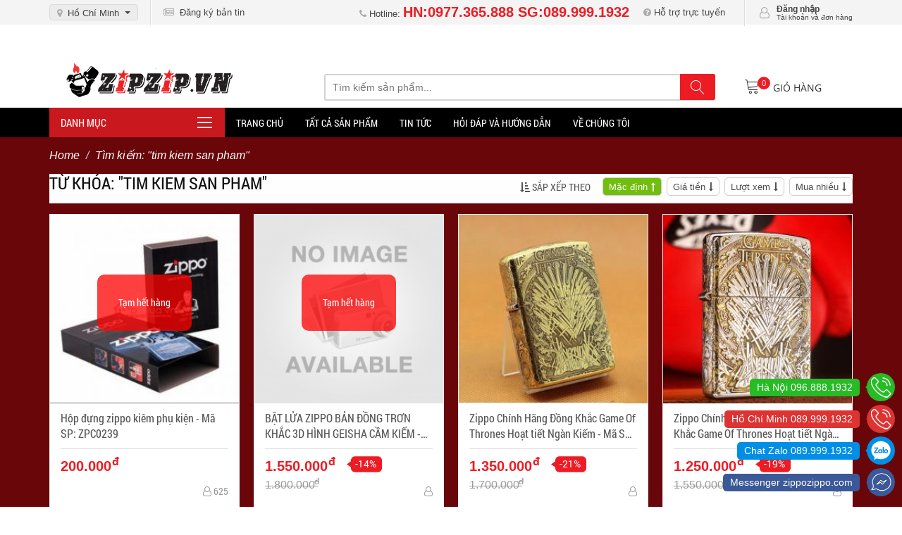

--- FILE ---
content_type: text/html; charset=UTF-8
request_url: https://zipzip.vn/tim-kiem-san-pham/bat-lua-zippo.html
body_size: 16602
content:
<!DOCTYPE html>
<html>
<head>
    <meta charset="utf-8">
    <meta http-equiv="X-UA-Compatible" content="IE=edge">
    <!-- <meta name="viewport" content="width=device-width, initial-scale=1"> -->
    <meta name="viewport" content="width=device-width, initial-scale=1.0, maximum-scale=1.0, user-scalable=0" />
    <title>Tìm kiếm: "tim kiem san pham"</title>
    <meta name="robots" content="no-cache" />
<meta name="description" content="Tìm kiểm tim kiem san pham trên hệ thống website https://zipzip.vn/" />
<meta name="keywords" content="Mua tim kiem san pham, Bán tim kiem san pham, Mua tim kiem san pham online, bán tim kiem san pham online, bán tim kiem san pham giá rẻ, mua tim kiem san pham giá rẻ" />
<meta http-equiv="Content-type" content="text/html; charset=utf-8" />
<link href="https://zipzip.vn/templates/zippozippo/assets/images/favicon.ico" rel="shortcut icon" type="" />
    <meta property="fb:app_id" content="188959431252089" />
    <meta property="fb:admins" content="100001651756436" />
    <meta name="language" content="english, en, Vietnamese,vn" />
    <meta name="google-site-verification" content="hgfM89c_BI57Y3-w7Aetu2sOoFPuODQ4Xq9qnk-J_eQ" />
    <meta property='og:locale' content='vi_VN'/>
    <meta property='og:type' content='product'/>
    <meta property='og:title' content='Tìm kiếm: "tim kiem san pham"'/>
    <meta property='og:description' content='Tìm kiểm tim kiem san pham trên hệ thống website https://zipzip.vn/'/>
    <meta property='og:url' content='https://zipzip.vn/tim-kiem-san-pham/bat-lua-zippo.html'/>
    <meta property='og:site_name' content='ZIppo Mỹ Chính Hãng 100% - Bảo Hành Hậu Mãi Miễn Phí 100%‎ - Zipzip.vn'/>
    
    <script type="text/javascript">
        var web_address = "https://zipzip.vn/";
        var web_folder = "https://zipzip.vn/";
        var template_dir = "https://zipzip.vn/templates/zippozippo/";
        var web_libs = "https://zipzip.vn/libs/";
        var url_prefix = ".html";
        var check_user = 0;
    </script>
        <link rel="canonical" href="https://zipzip.vn/tim-kiem-san-pham/bat-lua-zippo.html" />
    <link rel="stylesheet" type="text/css" href="https://zipzip.vn/templates/zippozippo/assets/vendors/owl/owl.carousel.css">
    <link rel="stylesheet" type="text/css" href="https://zipzip.vn/templates/zippozippo/assets/vendors/slick/slick.css">
    <link type="text/css" rel="stylesheet" href="https://zipzip.vn/templates/zippozippo/assets/css/style.css?v=2.5&r=1102394500">
    <link type="text/css" rel="stylesheet" href="https://zipzip.vn/templates/zippozippo/assets/css/media-style.css?v=2.5&r=1913112059">
    
        <script type="text/javascript" src="https://ajax.googleapis.com/ajax/libs/jquery/1.9.1/jquery.min.js"></script>
        
    <script type="text/javascript" src="https://zipzip.vn/templates/zippozippo/assets/js/layout.js?v=2.5"></script>
    
    <!--[if lt IE 9]>
    <script src="https://oss.maxcdn.com/html5shiv/3.7.3/html5shiv.min.js"></script>
    <script src="https://oss.maxcdn.com/respond/1.4.2/respond.min.js"></script>
    <![endif]-->
 <!-- Google Tag Manager -->
<script>(function(w,d,s,l,i){w[l]=w[l]||[];w[l].push({'gtm.start':
new Date().getTime(),event:'gtm.js'});var f=d.getElementsByTagName(s)[0],
j=d.createElement(s),dl=l!='dataLayer'?'&l='+l:'';j.async=true;j.src=
'https://www.googletagmanager.com/gtm.js?id='+i+dl;f.parentNode.insertBefore(j,f);
})(window,document,'script','dataLayer','GTM-MVPJ6SV');</script>
<!-- End Google Tag Manager -->

</head>
<body>
<!-- Google Tag Manager zipzip.vn  (noscript) -->
<noscript><iframe src="https://www.googletagmanager.com/ns.html?id=GTM-MVPJ6SV"
height="0" width="0" style="display:none;visibility:hidden"></iframe></noscript>
<!-- End Google Tag Manager (noscript) -->
<div id="page" class="wsmenucontainer clearfix ">
    <div class="overlapblackbg"></div>
    <div class="olay-css"></div>
    <header>
        <div id="pheader">
    <div class="head-topbar">
        <div class="container">
            <div class="topbar-container">
                <div class="topbar-place left">
                    <div class="dropdown">
                        <button class="btn-city dropdown-toggle" type="button" data-toggle="dropdown">
                            <i class="fa fa-map-marker"></i>
                            <span>Hồ Chí Minh</span>
                            <span class="caret"></span>
                        </button>
                        <ul id="city-test" class="dropdown-menu">
                            <li><a href="#"><i class="fa fa-map-marker"></i> Hồ Chí Minh</a></li>
                            <li><a href="#"><i class="fa fa-map-marker"></i> Hà Nội</a></li>
                            <li><a href="#"><i class="fa fa-map-marker"></i> Tỉnh Thành Khác</a></li>
                        </ul>
                    </div>
                </div>
                <div class="topbar-newletter left">
                    <a href="#"><i class="fa fa-newspaper-o"></i> &nbsp;Đăng ký bản tin</a>
                </div>
                <div class="right">
                    <ul class="topbar-support list-unstyled left">
                        <li><a href="#"><i class="fa fa-phone"></i> Hotline: <span class="color-redphone">HN:0977.365.888 SG:089.999.1932</span></a></li>
                        <li><a href="#"><i class="fa fa-question-circle"></i> Hỗ trợ trực tuyến</a></li>
                    </ul>
                    <div  class="topbar-account left">
                                                <span>
                            <span class="icon-usser"><i class="fa fa-user-o"></i></span>
                            <span class="left"><b>Đăng nhập</b><br><small>Tài khoản và đơn hàng</small></span>
                        </span>
                        <input type="hidden" id="statusInSite" value="off" >
                        <div class="box-account">
                            <ul class="account-list">
                                <li><a href="#" data-toggle="modal" data-target="#myLogin">Đăng nhập</a></li>
                                <li><a href="https://zipzip.vn/dang-ky.html">Tạo tài khoản</a></li>
                                <li class="account-loginfb"><a href="javascript: void(0)" onclick="fb_login();">Đăng nhập bằng Facebook</a></li>
                                <li class="account-logingg"><a href="javascript: void(0)" onclick="gg_login();">Đăng nhập bằng Google</a></li>
                            </ul>
                        </div>
                        
                        
                    </div>
                </div>
            </div>
        </div>
        <!-- /.container -->
    </div><!-- /.head-topbar -->

    <div class="header-main">
        <div class="container">
            <div class="row">
                <div class="col-sm-4">
                    <div class="logo">
                        <h1><a href="https://zipzip.vn/"><img src="https://zipzip.vn/templates/zippozippo/assets/images/logo.png" class="imgresponsive hvr-forward" alt="ZIppo Mỹ Chính Hãng 100% - Bảo Hành Hậu Mãi Miễn Phí 100%‎ - Zipzip.vn"></a></h1>
                    </div>
                    <a class="animated-mobile"><span></span></a>
                                        <div class="header-loginbox">
                        <span class="dropdown">
                            <a href="#" class="dropdown-toggle" data-toggle="dropdown" aria-haspopup="true"><i class="fa fa-user-o"></i></a>
                            <div class="dropdown-menu">
                                <div class="box-account ">
                                    <ul class="account-list">
                                                                            <li><a href="#" data-toggle="modal" data-target="#myLogin">Đăng nhập</a></li>
                                        <li><a href="https://zipzip.vn/dang-ky.html">Tạo tài khoản</a></li>
                                        <li class="account-loginfb"><a href="javascript: void(0)" onclick="fb_login();">Đăng nhập bằng Facebook</a></li>
                                        <li class="account-logingg"><a href="javascript: void(0)" onclick="gg_login();">Đăng nhập bằng Google</a></li>
                                       
                                    </ul>
                                </div>
                            </div>
                        </span>
                    </div>
                    
                </div>
                <div class="col-sm-6">
                    <div class="header-search">
                        <div id="mallSearch">
                            <form action="https://zipzip.vn/tim-kiem.html" method="post">
                                <div class="header_search_form">
                                    <input class="fomr_field" type="text" name="keywords" id="keyword" placeholder="Tìm kiếm sản phẩm..." autocomplete="off">
                                    <button class="btn btn-submit" type="submit"></button>
                                </div>
                                <a class="btn btn-cancel">Hủy</a>
                            </form>
                        </div>
                        <div id="autocomplete"></div>
                    </div>
                </div>
                <div class="col-md-2 cart-move">
                    
                    <span class="header-cart dropdown">
                        <a href="#" class="dropdown-toggle" data-toggle="dropdown" aria-haspopup="true">
                            <i class="lnr lnr-cart lnr-lg"></i>
                            <span class="circle">0</span>
                            <span class="hidden-xs hidden-sm">GIỎ HÀNG</span>
                        </a>
                        <div class="dropdown-menu dropdown-cart"></div>
                    </span>
                    <!-- /.header-cart -->
                </div>
            </div>
        </div>
        <!-- /.container -->
    </div><!-- /.header-main -->

    <div class="header-wsmenu">
        <div class="container clearfix">
            
            <div class="nav-main">
                <nav class="wsmenu clearfix">
                    <ul class="mobile-sub wsmenu-list">
                        
                                                <li class="red-cate ">
                            <a class="bg-red" href="#">Danh mục</a>
                                                        <ul class="wsmenu-submenu">
                                                                <li><a href="https://zipzip.vn/bat-lua-zippo-cong-nghe-3d-sac-net.html">Bật lửa zippo công nghệ 3d sắc nét</a>
                                    
                                </li>
                                                                <li><a href="https://zipzip.vn/zippo-anniversary-edition.html">Zippo anniversary edition</a>
                                    
                                </li>
                                                                <li><a href="https://zipzip.vn/zippo-bac-khoi-cao-cap.html">Zippo bạc khối cao cấp</a>
                                                                        <div class="wsmenu-submenu-sub">
                                        <div class="mega-sub-menu">
                                            <ul> 
                                                                                                  
                                                                                                <li class="submenu-none"><a href="https://zipzip.vn/zippo-bac-khoi-tram-khac-hoa-van-hoa-tiet.html"> Zippo bạc khối trạm khắc hoa văn hoạ tiết</a></li>
                                                                                                                                                  
                                                                                                <li class="submenu-none"><a href="https://zipzip.vn/zippo-bac-khoi-tron-khong-hoa-tiet.html"> Zippo bạc khối trơn không hoạ tiết</a></li>
                                                                                                                                            </ul>
                                        </div>
                                    </div>
                                    
                                </li>
                                                                <li><a href="https://zipzip.vn/zippo-co-quy-hiem.html">Zippo cổ - quý - hiếm</a>
                                                                        <div class="wsmenu-submenu-sub">
                                        <div class="mega-sub-menu">
                                            <ul> 
                                                                                                  
                                                                                                <li class="submenu-none"><a href="https://zipzip.vn/zippo-co-gold-filled-vang-khoi.html"> Zippo cổ gold-filled - vàng khối</a></li>
                                                                                                                                                  
                                                                                                <li class="submenu-none"><a href="https://zipzip.vn/zippo-co-chu-nien.html"> Zippo cổ chu niên</a></li>
                                                                                                                                                  
                                                                                                <li class="submenu-none"><a href="https://zipzip.vn/1986-2000-zippo-la-ma.html"> (1986-2000) zippo la mã</a></li>
                                                                                                                                                  
                                                                                                <li class="submenu-none"><a href="https://zipzip.vn/1982-1986-zippo-gach-trai.html"> (1982-1986) zippo gạch trái</a></li>
                                                                                                                                                  
                                                                                                <li class="submenu-none"><a href="https://zipzip.vn/1974-1981-zippo-gach-phai.html"> (1974-1981) zippo gạch phải</a></li>
                                                                                                                                                  
                                                                                                <li class="submenu-none"><a href="https://zipzip.vn/1966-1973-zippo-gach-doc.html"> (1966-1973) zippo gạch dọc</a></li>
                                                                                                                                                  
                                                                                                <li class="submenu-none"><a href="https://zipzip.vn/1958-1965-zippo-doi-cham.html"> (1958-1965) zippo đời chấm</a></li>
                                                                                                                                                  
                                                                                                <li class="submenu-none"><a href="https://zipzip.vn/1933-1958-zippo-chu-xeo.html"> (1933-1958) zippo chữ xéo</a></li>
                                                                                                                                            </ul>
                                        </div>
                                    </div>
                                    
                                </li>
                                                                <li><a href="https://zipzip.vn/zippo-catalogue-hinh-trang-tri.html">Zippo catalogue - hình trang trí</a>
                                                                        <div class="wsmenu-submenu-sub">
                                        <div class="mega-sub-menu">
                                            <ul> 
                                                                                                  
                                                                                                <li class="submenu-none"><a href="https://zipzip.vn/zippo-2024-catalog.html"> Zippo 2024 catalog</a></li>
                                                                                                                                                  
                                                                                                <li class="submenu-none"><a href="https://zipzip.vn/zippo-2022-catalog.html"> Zippo 2022  catalog</a></li>
                                                                                                                                                  
                                                                                                <li class="submenu-none"><a href="https://zipzip.vn/zippo-2020-catalogue.html"> Zippo 2020 catalogue</a></li>
                                                                                                                                                  
                                                                                                <li class="submenu-none"><a href="https://zipzip.vn/zippo-2019-catalogue.html"> Zippo 2019 catalogue</a></li>
                                                                                                                                                  
                                                                                                <li class="submenu-none"><a href="https://zipzip.vn/zippo-2018-catalogue.html"> Zippo 2018 catalogue</a></li>
                                                                                                                                                  
                                                                                                <li class="submenu-none"><a href="https://zipzip.vn/zippo-catalog.html"> Zippo catalog</a></li>
                                                                                                                                            </ul>
                                        </div>
                                    </div>
                                    
                                </li>
                                                                <li><a href="https://zipzip.vn/zippo-pho-thong.html">Zippo phổ thông</a>
                                                                        <div class="wsmenu-submenu-sub">
                                        <div class="mega-sub-menu">
                                            <ul> 
                                                                                                  
                                                                                                <li class="submenu-none"><a href="https://zipzip.vn/zippo-pho-thong-tron.html"> Zippo phổ thông trơn</a></li>
                                                                                                                                                  
                                                                                                <li class="submenu-none"><a href="https://zipzip.vn/zippo-vintage-co-dien.html"> Zippo vintage - cổ điển</a></li>
                                                                                                                                                  
                                                                                                <li class="submenu-none"><a href="https://zipzip.vn/zippo-armor-vo-day.html"> Zippo armor - vỏ dày</a></li>
                                                                                                                                                  
                                                                                                <li class="submenu-none"><a href="https://zipzip.vn/zippo-slim-loai-size-nho-ban-hep.html"> Zippo slim - loại size nhỏ bản hẹp</a></li>
                                                                                                                                                  
                                                                                                <li class="submenu-none"><a href="https://zipzip.vn/zippo-replice-tai-ban.html"> Zippo replice - tái bản</a></li>
                                                                                                                                                  
                                                                                                <li class="submenu-none"><a href="https://zipzip.vn/zippo-pho-thong-gan-huy-hieu.html"> Zippo phổ thông gắn huy hiệu</a></li>
                                                                                                                                            </ul>
                                        </div>
                                    </div>
                                    
                                </li>
                                                                <li><a href="https://zipzip.vn/zippo-pho-thong-khac.html">Zippo phổ thông khắc</a>
                                                                        <div class="wsmenu-submenu-sub">
                                        <div class="mega-sub-menu">
                                            <ul> 
                                                                                                  
                                                                                                <li class="submenu-none"><a href="https://zipzip.vn/zippo-son-phu-cac-chu-de.html"> Zippo sơn phủ các chủ đề</a></li>
                                                                                                                                                  
                                                                                                <li class="submenu-none"><a href="https://zipzip.vn/zippo-121fb-201fb-301fb-ma-co-khac.html"> Zippo 121fb - 201fb- 301fb mạ cổ khắc</a></li>
                                                                                                                                                  
                                                                                                <li class="submenu-none"><a href="https://zipzip.vn/zippo-205-cat-satin-khac.html"> Zippo 205 cát satin khắc</a></li>
                                                                                                                                                  
                                                                                                <li class="submenu-none"><a href="https://zipzip.vn/zippo-204-vang-xuoc-khac.html"> Zippo 204 vàng xước khắc</a></li>
                                                                                                                                                  
                                                                                                <li class="submenu-none"><a href="https://zipzip.vn/zippo-236-214-den-nham-trang-khac.html"> Zippo 236 - 214 đen nhám trắng khắc</a></li>
                                                                                                                                                  
                                                                                                <li class="submenu-none"><a href="https://zipzip.vn/zippo-169-armor-vang-khac.html"> Zippo 169 armor vàng khắc</a></li>
                                                                                                                                                  
                                                                                                <li class="submenu-none"><a href="https://zipzip.vn/zippo-20446-mau-xanh-khac.html"> Zippo 20446 màu xanh khắc</a></li>
                                                                                                                                                  
                                                                                                <li class="submenu-none"><a href="https://zipzip.vn/zippo-150-mau-den-bong-khac.html"> Zippo 150 màu đen bóng khắc</a></li>
                                                                                                                                                  
                                                                                                <li class="submenu-none"><a href="https://zipzip.vn/zippo-254b-mau-vang-khac.html"> Zippo 254b màu vàng khắc</a></li>
                                                                                                                                                  
                                                                                                <li class="submenu-none"><a href="https://zipzip.vn/zippo-250-mau-bac-khac.html"> Zippo 250 màu bạc khắc</a></li>
                                                                                                                                            </ul>
                                        </div>
                                    </div>
                                    
                                </li>
                                                                <li><a href="https://zipzip.vn/zippo-harley-davidson.html">Zippo harley davidson</a>
                                    
                                </li>
                                                                <li><a href="https://zipzip.vn/zippo-danh-cho-thi-truong-chau-a-khac-sieu-dep.html">Zippo dành cho thị trường châu á khắc siêu đẹp</a>
                                                                        <div class="wsmenu-submenu-sub">
                                        <div class="mega-sub-menu">
                                            <ul> 
                                                                                                  
                                                                                                <li class="submenu-none"><a href="https://zipzip.vn/dong-replica-khac.html"> Dòng replica khăc</a></li>
                                                                                                                                                  
                                                                                                <li class="submenu-none"><a href="https://zipzip.vn/dong-tieu-chuan-khac.html"> Dòng tiêu chuẩn  khắc</a></li>
                                                                                                                                                  
                                                                                                <li class="submenu-none"><a href="https://zipzip.vn/dong-amor-khac.html"> Dòng amor khắc</a></li>
                                                                                                                                                  
                                                                                                <li class="submenu-none"><a href="https://zipzip.vn/dong-slim-khac.html"> Dòng slim khắc</a></li>
                                                                                                                                            </ul>
                                        </div>
                                    </div>
                                    
                                </li>
                                                                <li><a href="https://zipzip.vn/zippo-xuat-han-korea-version.html">Zippo xuất hàn - korea version</a>
                                                                        <div class="wsmenu-submenu-sub">
                                        <div class="mega-sub-menu">
                                            <ul> 
                                                                                                  
                                                                                                <li class="submenu-none"><a href="https://zipzip.vn/zippo-han-quoc-ban-hep-slim.html"> Zippo hàn quốc - bản hẹp - slim</a></li>
                                                                                                                                                  
                                                                                                <li class="submenu-none"><a href="https://zipzip.vn/zippo-xuat-han-quoc-zippo-for-korea.html"> Zippo xuất hàn quốc  - zippo for korea</a></li>
                                                                                                                                                  
                                                                                                <li class="submenu-none"><a href="https://zipzip.vn/zippo-han-quoc-vo-day.html"> Zippo hàn quốc - vỏ dầy</a></li>
                                                                                                                                            </ul>
                                        </div>
                                    </div>
                                    
                                </li>
                                                                <li><a href="https://zipzip.vn/zippo-xuat-nhat-japan-version.html">Zippo xuất nhật  - japan version</a>
                                                                        <div class="wsmenu-submenu-sub">
                                        <div class="mega-sub-menu">
                                            <ul> 
                                                                                                  
                                                                                                <li class="submenu-none"><a href="https://zipzip.vn/xuat-nhat-skull.html"> Xuất nhật skull</a></li>
                                                                                                                                                  
                                                                                                <li class="submenu-none"><a href="https://zipzip.vn/xuat-nhat-linh-vat.html"> Xuất nhật linh vật</a></li>
                                                                                                                                                  
                                                                                                <li class="submenu-none"><a href="https://zipzip.vn/xuat-nhat-phat-ton-giao.html"> Xuất nhật phật tôn giáo</a></li>
                                                                                                                                                  
                                                                                                <li class="submenu-none"><a href="https://zipzip.vn/xuat-nhat-rong-phuong.html"> Xuất nhật rồng phượng</a></li>
                                                                                                                                                  
                                                                                                <li class="submenu-none"><a href="https://zipzip.vn/zippo-xuat-nhat-zippo-for-japan.html"> Zippo xuất nhật  - zippo for japan</a></li>
                                                                                                                                                  
                                                                                                <li class="submenu-none"><a href="https://zipzip.vn/zippo-xuat-nhat-vo-day-amore.html"> Zippo xuất nhật  - vỏ dầy - amore</a></li>
                                                                                                                                                  
                                                                                                <li class="submenu-none"><a href="https://zipzip.vn/zippo-xuat-nhat-ban-hep-slim.html"> Zippo xuất nhật  - bản hẹp - slim</a></li>
                                                                                                                                            </ul>
                                        </div>
                                    </div>
                                    
                                </li>
                                                                <li><a href="https://zipzip.vn/zippo-theo-chu-de.html">Zippo theo chủ đề</a>
                                                                        <div class="wsmenu-submenu-sub">
                                        <div class="mega-sub-menu">
                                            <ul> 
                                                                                                  
                                                                                                <li class="submenu-none"><a href="https://zipzip.vn/zippo-phien-ban-chau-au.html"> Zippo phiên bản châu âu</a></li>
                                                                                                                                                  
                                                                                                <li class="submenu-none"><a href="https://zipzip.vn/zippo-limited-zippo-phien-ban-gioi-han.html"> Zippo limited - zippo phiên bản giới hạn</a></li>
                                                                                                                                                  
                                                                                                <li class="submenu-none"><a href="https://zipzip.vn/zippo-cao-cap.html"> Zippo cao cấp</a></li>
                                                                                                                                                  
                                                                                                <li class="submenu-none"><a href="https://zipzip.vn/zippo-12-con-giap.html"> Zippo 12 con giáp</a></li>
                                                                                                                                                  
                                                                                                <li class="submenu-none"><a href="https://zipzip.vn/zippo-chu-de-cho-cho-soi-tuat.html"> Zippo chủ đề chó - chó sói - tuất</a></li>
                                                                                                                                                  
                                                                                                <li class="submenu-none"><a href="https://zipzip.vn/zippo-chien-tranh-viet-nam.html"> Zippo chiến tranh việt nam</a></li>
                                                                                                                                                  
                                                  
                                                <li class="submenu-heading"><a href="https://zipzip.vn/zippo-theo-ton-giao-tin-nguong.html">Zippo theo tôn giáo tín ngưỡng</a></li>
                                                                                                    
                                                <li><a href="https://zipzip.vn/thien-chua-giao.html">Thiên chúa giáo</a></li>
                                                                                                    
                                                <li><a href="https://zipzip.vn/phat-giao.html">Phật Giáo</a></li>
                                                 
                                                                                                                                                  
                                                                                                <li class="submenu-none"><a href="https://zipzip.vn/zippo-camel.html"> Zippo camel</a></li>
                                                                                                                                                  
                                                                                                <li class="submenu-none"><a href="https://zipzip.vn/zippo-ho.html"> Zippo hổ</a></li>
                                                                                                                                                  
                                                                                                <li class="submenu-none"><a href="https://zipzip.vn/zippo-ca.html"> Zippo cá</a></li>
                                                                                                                                                  
                                                                                                <li class="submenu-none"><a href="https://zipzip.vn/zippo-hoa-van-ke-soc.html"> Zippo hoa văn / kẻ sọc</a></li>
                                                                                                                                                </ul><ul>   
                                                                                                <li class="submenu-none"><a href="https://zipzip.vn/zippo-canh-thien-than.html"> Zippo cánh thiên thần</a></li>
                                                                                                                                                  
                                                                                                <li class="submenu-none"><a href="https://zipzip.vn/zippo-ghost-dau-lau.html"> Zippo ghost - đầu lâu</a></li>
                                                                                                                                                  
                                                                                                <li class="submenu-none"><a href="https://zipzip.vn/zippo-theo-chu-de-danh-nhan-than-tuong.html"> Zippo theo chủ đề danh nhân thần tượng</a></li>
                                                                                                                                                  
                                                                                                <li class="submenu-none"><a href="https://zipzip.vn/zippo-ngua.html"> Zippo ngựa</a></li>
                                                                                                                                                  
                                                                                                <li class="submenu-none"><a href="https://zipzip.vn/zippo-rong.html"> Zippo rồng</a></li>
                                                                                                                                                  
                                                                                                <li class="submenu-none"><a href="https://zipzip.vn/zippo-ruou-vang.html"> Zippo rượu vang</a></li>
                                                                                                                                                  
                                                                                                <li class="submenu-none"><a href="https://zipzip.vn/zippo-lich-su-van-hoa-my.html"> Zippo lịch sử văn hoá mỹ</a></li>
                                                                                                                                                  
                                                                                                <li class="submenu-none"><a href="https://zipzip.vn/zippo-quan-doi-canh-sat.html"> Zippo quân đội cảnh sát</a></li>
                                                                                                                                                  
                                                                                                <li class="submenu-none"><a href="https://zipzip.vn/zippo-animal.html"> Zippo animal</a></li>
                                                                                                                                                  
                                                                                                <li class="submenu-none"><a href="https://zipzip.vn/zippo-tinh-yeu-va-su-lang-man.html"> Zippo tình yêu và sự lãng mạn</a></li>
                                                                                                                                                  
                                                                                                <li class="submenu-none"><a href="https://zipzip.vn/zippo-theo-xu-huong-thoi-trang.html"> Zippo theo xu hướng thời trang</a></li>
                                                                                                                                                  
                                                                                                <li class="submenu-none"><a href="https://zipzip.vn/zippo-theo-logo-zippo.html"> Zippo theo logo zippo</a></li>
                                                                                                                                                  
                                                                                                <li class="submenu-none"><a href="https://zipzip.vn/zippo-zodiac-chom-sao.html"> Zippo zodiac chòm sao</a></li>
                                                                                                                                                </ul><ul>   
                                                                                                <li class="submenu-none"><a href="https://zipzip.vn/zippo-retro-co-kinh.html"> Zippo retro cổ kính</a></li>
                                                                                                                                            </ul>
                                        </div>
                                    </div>
                                    
                                </li>
                                                                <li><a href="https://zipzip.vn/zippo-theo-chat-lieu-mau-sac.html">Zippo theo chất liệu - màu sắc</a>
                                                                        <div class="wsmenu-submenu-sub">
                                        <div class="mega-sub-menu">
                                            <ul> 
                                                                                                  
                                                  
                                                <li class="submenu-heading"><a href="https://zipzip.vn/zippo-theo-chat-lieu.html">Zippo theo chất liệu</a></li>
                                                                                                    
                                                <li><a href="https://zipzip.vn/zippo-ma-vang.html">Zippo Mạ Vàng</a></li>
                                                                                                    
                                                <li><a href="https://zipzip.vn/zippo-khac.html">Zippo Khắc</a></li>
                                                                                                    
                                                <li><a href="https://zipzip.vn/zippo-ma-bac.html">Zippo Mạ Bạc</a></li>
                                                                                                    
                                                <li><a href="https://zipzip.vn/zippo-chat-lieu-dong.html">Zippo Chất Liệu Đồng</a></li>
                                                                                                    
                                                <li><a href="https://zipzip.vn/zippo-chat-lieu-bac.html">Zippo Chất Liệu Bạc</a></li>
                                                                                                    
                                                <li><a href="https://zipzip.vn/zippo-bac-tay-tang.html">Zippo Bạc Tây Tạng</a></li>
                                                                                                    
                                                <li><a href="https://zipzip.vn/zippo-chat-lieu-vang.html">Zippo Chất Liệu Vàng</a></li>
                                                 
                                                                                                                                                  
                                                  
                                                <li class="submenu-heading"><a href="https://zipzip.vn/zippo-theo-mau-sac.html">Zippo theo màu sắc</a></li>
                                                                                                    
                                                <li><a href="https://zipzip.vn/zippo-mau-tim.html">Zippo Màu Tím</a></li>
                                                                                                    
                                                <li><a href="https://zipzip.vn/zippo-mau-xam.html">Zippo màu xám</a></li>
                                                                                                    
                                                <li><a href="https://zipzip.vn/zippo-mau-bac.html">Zippo Màu Bạc</a></li>
                                                                                                    
                                                <li><a href="https://zipzip.vn/zippo-mau-dong.html">Zippo Màu Đồng</a></li>
                                                                                                </ul><ul>     
                                                <li><a href="https://zipzip.vn/zippo-mau-vang.html">Zippo Màu Vàng</a></li>
                                                                                                    
                                                <li><a href="https://zipzip.vn/zippo-mau-do-hong.html">Zippo Màu Đỏ / Hồng</a></li>
                                                                                                    
                                                <li><a href="https://zipzip.vn/zippo-mau-xanh-la-cay.html">Zippo Màu Xanh Lá Cây</a></li>
                                                                                                    
                                                <li><a href="https://zipzip.vn/zippo-mau-xanh-duong.html">Zippo Màu Xanh Dương</a></li>
                                                                                                    
                                                <li><a href="https://zipzip.vn/zippo-mau-cam.html">Zippo Màu Cam</a></li>
                                                                                                    
                                                <li><a href="https://zipzip.vn/zippo-mau-trang.html">Zippo Màu Trắng</a></li>
                                                                                                    
                                                <li><a href="https://zipzip.vn/zippo-mau-den.html">Zippo Màu Đen</a></li>
                                                 
                                                                                                                                            </ul>
                                        </div>
                                    </div>
                                    
                                </li>
                                                                <li><a href="https://zipzip.vn/bat-lua-stdupont-chinh-hang.html">Bật lửa st.dupont chính hãng</a>
                                    
                                </li>
                                                                <li><a href="https://zipzip.vn/phu-kien-zippo.html">Phụ kiện zippo</a>
                                                                        <div class="wsmenu-submenu-sub">
                                        <div class="mega-sub-menu">
                                            <ul> 
                                                                                                  
                                                                                                <li class="submenu-none"><a href="https://zipzip.vn/dich-vu-khac-zippo-theo-yeu-cau-zippo-engraving-service.html"> Dịch vụ khắc zippo theo yêu cầu - zippo engraving service</a></li>
                                                                                                                                                  
                                                                                                <li class="submenu-none"><a href="https://zipzip.vn/chan-xang-zippo-bang-cao-su.html"> Chặn xăng zippo bằng cao su</a></li>
                                                                                                                                                  
                                                                                                <li class="submenu-none"><a href="https://zipzip.vn/bao-da-dung-zippo.html"> Bao da đựng zippo</a></li>
                                                                                                                                                  
                                                  
                                                <li class="submenu-heading"><a href="https://zipzip.vn/sua-chua-bat-lua.html">Sửa chữa bật lửa</a></li>
                                                                                                    
                                                <li><a href="https://zipzip.vn/sua-chua-bat-lua-ga.html">Sửa chưa bật lửa Ga</a></li>
                                                                                                    
                                                <li><a href="https://zipzip.vn/sua-chua-bat-lua-dupont.html">Sửa chưa bật lửa dupont</a></li>
                                                                                                    
                                                <li><a href="https://zipzip.vn/sua-chua-bat-lua-zippo.html">Sửa chữa Bật Lửa Zippo</a></li>
                                                                                                    
                                                <li><a href="https://zipzip.vn/linh-kien-zippo-genuine.html">Linh Kiện Zippo Genuine</a></li>
                                                 
                                                                                                                                                  
                                                                                                <li class="submenu-none"><a href="https://zipzip.vn/dung-cu-da-ngoai.html"> Dụng cụ dã ngoại</a></li>
                                                                                                                                                  
                                                                                                <li class="submenu-none"><a href="https://zipzip.vn/da-lua-zippo.html"> đá lửa zippo</a></li>
                                                                                                                                                  
                                                                                                <li class="submenu-none"><a href="https://zipzip.vn/linh-kien-dupont.html"> Linh kiện dupont</a></li>
                                                                                                                                                  
                                                  
                                                <li class="submenu-heading"><a href="https://zipzip.vn/zippo-thoi-trang.html">Zippo thời trang</a></li>
                                                                                                    
                                                <li><a href="https://zipzip.vn/quan-ao-zippo.html">Quần Áo Zippo</a></li>
                                                                                                </ul><ul>     
                                                <li><a href="https://zipzip.vn/kinh-mat-zippo.html">Kính Mắt zippo</a></li>
                                                 
                                                                                                                                            </ul>
                                        </div>
                                    </div>
                                    
                                </li>
                                                            </ul>
                                                       
                        </li>
                        <li><a href="https://zipzip.vn/">Trang Chủ</a></li>
                        <li><a href="https://zipzip.vn/xem-tat-ca.html">Tất Cả Sản Phẩm</a></li>
                                                    <li><a href="https://zipzip.vn/the-loai/tin-tuc-va-tim-hieu-ve-bat-lua.html">Tin tức</a></li>
                                                    <li><a href="https://zipzip.vn/the-loai/hoi-dap-va-huong-dan.html">Hỏi đáp và hướng dẫn</a></li>
                                                    <li><a href="https://zipzip.vn/the-loai/ve-chung-toi.html">Về chúng tôi</a></li>
                                                
                    </ul>
                </nav>
            </div>
        </div>
        <!-- /.container -->
    </div><!-- /.header-wsmenu -->

    <div class="header-scroll wsmenu sticky-header">
        <div class="container">
            <ul class="main-nav mobile-sub wsmenu-list">
                <li class="red-cate">
                    <a class="bg-red" href="#">Danh mục</a>
                                        <ul class="wsmenu-submenu">
                                                <li>
                            <a href="https://zipzip.vn/bat-lua-zippo-cong-nghe-3d-sac-net.html">Bật lửa zippo công nghệ 3d sắc nét</a>
                                                    </li>
                                                <li>
                            <a href="https://zipzip.vn/zippo-anniversary-edition.html">Zippo anniversary edition</a>
                                                    </li>
                                                <li>
                            <a href="https://zipzip.vn/zippo-bac-khoi-cao-cap.html">Zippo bạc khối cao cấp</a>
                                                        <div class="wsmenu-submenu-sub">
                                <div class="mega-sub-menu">
                                    <ul> 
                                                                                  
                                                                                <li class="submenu-none">
                                            <a href="https://zipzip.vn/zippo-bac-khoi-tram-khac-hoa-van-hoa-tiet.html">
                                                Zippo bạc khối trạm khắc hoa văn hoạ tiết                                            </a>
                                        </li>
                                                                                                                          
                                                                                <li class="submenu-none">
                                            <a href="https://zipzip.vn/zippo-bac-khoi-tron-khong-hoa-tiet.html">
                                                Zippo bạc khối trơn không hoạ tiết                                            </a>
                                        </li>
                                                                                                                    </ul>
                                </div>
                            </div>
                                                    </li>
                                                <li>
                            <a href="https://zipzip.vn/zippo-co-quy-hiem.html">Zippo cổ - quý - hiếm</a>
                                                        <div class="wsmenu-submenu-sub">
                                <div class="mega-sub-menu">
                                    <ul> 
                                                                                  
                                                                                <li class="submenu-none">
                                            <a href="https://zipzip.vn/zippo-co-gold-filled-vang-khoi.html">
                                                Zippo cổ gold-filled - vàng khối                                            </a>
                                        </li>
                                                                                                                          
                                                                                <li class="submenu-none">
                                            <a href="https://zipzip.vn/zippo-co-chu-nien.html">
                                                Zippo cổ chu niên                                            </a>
                                        </li>
                                                                                                                          
                                                                                <li class="submenu-none">
                                            <a href="https://zipzip.vn/1986-2000-zippo-la-ma.html">
                                                (1986-2000) zippo la mã                                            </a>
                                        </li>
                                                                                                                          
                                                                                <li class="submenu-none">
                                            <a href="https://zipzip.vn/1982-1986-zippo-gach-trai.html">
                                                (1982-1986) zippo gạch trái                                            </a>
                                        </li>
                                                                                                                          
                                                                                <li class="submenu-none">
                                            <a href="https://zipzip.vn/1974-1981-zippo-gach-phai.html">
                                                (1974-1981) zippo gạch phải                                            </a>
                                        </li>
                                                                                                                          
                                                                                <li class="submenu-none">
                                            <a href="https://zipzip.vn/1966-1973-zippo-gach-doc.html">
                                                (1966-1973) zippo gạch dọc                                            </a>
                                        </li>
                                                                                                                          
                                                                                <li class="submenu-none">
                                            <a href="https://zipzip.vn/1958-1965-zippo-doi-cham.html">
                                                (1958-1965) zippo đời chấm                                            </a>
                                        </li>
                                                                                                                          
                                                                                <li class="submenu-none">
                                            <a href="https://zipzip.vn/1933-1958-zippo-chu-xeo.html">
                                                (1933-1958) zippo chữ xéo                                            </a>
                                        </li>
                                                                                                                    </ul>
                                </div>
                            </div>
                                                    </li>
                                                <li>
                            <a href="https://zipzip.vn/zippo-catalogue-hinh-trang-tri.html">Zippo catalogue - hình trang trí</a>
                                                        <div class="wsmenu-submenu-sub">
                                <div class="mega-sub-menu">
                                    <ul> 
                                                                                  
                                                                                <li class="submenu-none">
                                            <a href="https://zipzip.vn/zippo-2024-catalog.html">
                                                Zippo 2024 catalog                                            </a>
                                        </li>
                                                                                                                          
                                                                                <li class="submenu-none">
                                            <a href="https://zipzip.vn/zippo-2022-catalog.html">
                                                Zippo 2022  catalog                                            </a>
                                        </li>
                                                                                                                          
                                                                                <li class="submenu-none">
                                            <a href="https://zipzip.vn/zippo-2020-catalogue.html">
                                                Zippo 2020 catalogue                                            </a>
                                        </li>
                                                                                                                          
                                                                                <li class="submenu-none">
                                            <a href="https://zipzip.vn/zippo-2019-catalogue.html">
                                                Zippo 2019 catalogue                                            </a>
                                        </li>
                                                                                                                          
                                                                                <li class="submenu-none">
                                            <a href="https://zipzip.vn/zippo-2018-catalogue.html">
                                                Zippo 2018 catalogue                                            </a>
                                        </li>
                                                                                                                          
                                                                                <li class="submenu-none">
                                            <a href="https://zipzip.vn/zippo-catalog.html">
                                                Zippo catalog                                            </a>
                                        </li>
                                                                                                                    </ul>
                                </div>
                            </div>
                                                    </li>
                                                <li>
                            <a href="https://zipzip.vn/zippo-pho-thong.html">Zippo phổ thông</a>
                                                        <div class="wsmenu-submenu-sub">
                                <div class="mega-sub-menu">
                                    <ul> 
                                                                                  
                                                                                <li class="submenu-none">
                                            <a href="https://zipzip.vn/zippo-pho-thong-tron.html">
                                                Zippo phổ thông trơn                                            </a>
                                        </li>
                                                                                                                          
                                                                                <li class="submenu-none">
                                            <a href="https://zipzip.vn/zippo-vintage-co-dien.html">
                                                Zippo vintage - cổ điển                                            </a>
                                        </li>
                                                                                                                          
                                                                                <li class="submenu-none">
                                            <a href="https://zipzip.vn/zippo-armor-vo-day.html">
                                                Zippo armor - vỏ dày                                            </a>
                                        </li>
                                                                                                                          
                                                                                <li class="submenu-none">
                                            <a href="https://zipzip.vn/zippo-slim-loai-size-nho-ban-hep.html">
                                                Zippo slim - loại size nhỏ bản hẹp                                            </a>
                                        </li>
                                                                                                                          
                                                                                <li class="submenu-none">
                                            <a href="https://zipzip.vn/zippo-replice-tai-ban.html">
                                                Zippo replice - tái bản                                            </a>
                                        </li>
                                                                                                                          
                                                                                <li class="submenu-none">
                                            <a href="https://zipzip.vn/zippo-pho-thong-gan-huy-hieu.html">
                                                Zippo phổ thông gắn huy hiệu                                            </a>
                                        </li>
                                                                                                                    </ul>
                                </div>
                            </div>
                                                    </li>
                                                <li>
                            <a href="https://zipzip.vn/zippo-pho-thong-khac.html">Zippo phổ thông khắc</a>
                                                        <div class="wsmenu-submenu-sub">
                                <div class="mega-sub-menu">
                                    <ul> 
                                                                                  
                                                                                <li class="submenu-none">
                                            <a href="https://zipzip.vn/zippo-son-phu-cac-chu-de.html">
                                                Zippo sơn phủ các chủ đề                                            </a>
                                        </li>
                                                                                                                          
                                                                                <li class="submenu-none">
                                            <a href="https://zipzip.vn/zippo-121fb-201fb-301fb-ma-co-khac.html">
                                                Zippo 121fb - 201fb- 301fb mạ cổ khắc                                            </a>
                                        </li>
                                                                                                                          
                                                                                <li class="submenu-none">
                                            <a href="https://zipzip.vn/zippo-205-cat-satin-khac.html">
                                                Zippo 205 cát satin khắc                                            </a>
                                        </li>
                                                                                                                          
                                                                                <li class="submenu-none">
                                            <a href="https://zipzip.vn/zippo-204-vang-xuoc-khac.html">
                                                Zippo 204 vàng xước khắc                                            </a>
                                        </li>
                                                                                                                          
                                                                                <li class="submenu-none">
                                            <a href="https://zipzip.vn/zippo-236-214-den-nham-trang-khac.html">
                                                Zippo 236 - 214 đen nhám trắng khắc                                            </a>
                                        </li>
                                                                                                                          
                                                                                <li class="submenu-none">
                                            <a href="https://zipzip.vn/zippo-169-armor-vang-khac.html">
                                                Zippo 169 armor vàng khắc                                            </a>
                                        </li>
                                                                                                                          
                                                                                <li class="submenu-none">
                                            <a href="https://zipzip.vn/zippo-20446-mau-xanh-khac.html">
                                                Zippo 20446 màu xanh khắc                                            </a>
                                        </li>
                                                                                                                          
                                                                                <li class="submenu-none">
                                            <a href="https://zipzip.vn/zippo-150-mau-den-bong-khac.html">
                                                Zippo 150 màu đen bóng khắc                                            </a>
                                        </li>
                                                                                                                          
                                                                                <li class="submenu-none">
                                            <a href="https://zipzip.vn/zippo-254b-mau-vang-khac.html">
                                                Zippo 254b màu vàng khắc                                            </a>
                                        </li>
                                                                                                                          
                                                                                <li class="submenu-none">
                                            <a href="https://zipzip.vn/zippo-250-mau-bac-khac.html">
                                                Zippo 250 màu bạc khắc                                            </a>
                                        </li>
                                                                                                                    </ul>
                                </div>
                            </div>
                                                    </li>
                                                <li>
                            <a href="https://zipzip.vn/zippo-harley-davidson.html">Zippo harley davidson</a>
                                                    </li>
                                                <li>
                            <a href="https://zipzip.vn/zippo-danh-cho-thi-truong-chau-a-khac-sieu-dep.html">Zippo dành cho thị trường châu á khắc siêu đẹp</a>
                                                        <div class="wsmenu-submenu-sub">
                                <div class="mega-sub-menu">
                                    <ul> 
                                                                                  
                                                                                <li class="submenu-none">
                                            <a href="https://zipzip.vn/dong-replica-khac.html">
                                                Dòng replica khăc                                            </a>
                                        </li>
                                                                                                                          
                                                                                <li class="submenu-none">
                                            <a href="https://zipzip.vn/dong-tieu-chuan-khac.html">
                                                Dòng tiêu chuẩn  khắc                                            </a>
                                        </li>
                                                                                                                          
                                                                                <li class="submenu-none">
                                            <a href="https://zipzip.vn/dong-amor-khac.html">
                                                Dòng amor khắc                                            </a>
                                        </li>
                                                                                                                          
                                                                                <li class="submenu-none">
                                            <a href="https://zipzip.vn/dong-slim-khac.html">
                                                Dòng slim khắc                                            </a>
                                        </li>
                                                                                                                    </ul>
                                </div>
                            </div>
                                                    </li>
                                                <li>
                            <a href="https://zipzip.vn/zippo-xuat-han-korea-version.html">Zippo xuất hàn - korea version</a>
                                                        <div class="wsmenu-submenu-sub">
                                <div class="mega-sub-menu">
                                    <ul> 
                                                                                  
                                                                                <li class="submenu-none">
                                            <a href="https://zipzip.vn/zippo-han-quoc-ban-hep-slim.html">
                                                Zippo hàn quốc - bản hẹp - slim                                            </a>
                                        </li>
                                                                                                                          
                                                                                <li class="submenu-none">
                                            <a href="https://zipzip.vn/zippo-xuat-han-quoc-zippo-for-korea.html">
                                                Zippo xuất hàn quốc  - zippo for korea                                            </a>
                                        </li>
                                                                                                                          
                                                                                <li class="submenu-none">
                                            <a href="https://zipzip.vn/zippo-han-quoc-vo-day.html">
                                                Zippo hàn quốc - vỏ dầy                                            </a>
                                        </li>
                                                                                                                    </ul>
                                </div>
                            </div>
                                                    </li>
                                                <li>
                            <a href="https://zipzip.vn/zippo-xuat-nhat-japan-version.html">Zippo xuất nhật  - japan version</a>
                                                        <div class="wsmenu-submenu-sub">
                                <div class="mega-sub-menu">
                                    <ul> 
                                                                                  
                                                                                <li class="submenu-none">
                                            <a href="https://zipzip.vn/xuat-nhat-skull.html">
                                                Xuất nhật skull                                            </a>
                                        </li>
                                                                                                                          
                                                                                <li class="submenu-none">
                                            <a href="https://zipzip.vn/xuat-nhat-linh-vat.html">
                                                Xuất nhật linh vật                                            </a>
                                        </li>
                                                                                                                          
                                                                                <li class="submenu-none">
                                            <a href="https://zipzip.vn/xuat-nhat-phat-ton-giao.html">
                                                Xuất nhật phật tôn giáo                                            </a>
                                        </li>
                                                                                                                          
                                                                                <li class="submenu-none">
                                            <a href="https://zipzip.vn/xuat-nhat-rong-phuong.html">
                                                Xuất nhật rồng phượng                                            </a>
                                        </li>
                                                                                                                          
                                                                                <li class="submenu-none">
                                            <a href="https://zipzip.vn/zippo-xuat-nhat-zippo-for-japan.html">
                                                Zippo xuất nhật  - zippo for japan                                            </a>
                                        </li>
                                                                                                                          
                                                                                <li class="submenu-none">
                                            <a href="https://zipzip.vn/zippo-xuat-nhat-vo-day-amore.html">
                                                Zippo xuất nhật  - vỏ dầy - amore                                            </a>
                                        </li>
                                                                                                                          
                                                                                <li class="submenu-none">
                                            <a href="https://zipzip.vn/zippo-xuat-nhat-ban-hep-slim.html">
                                                Zippo xuất nhật  - bản hẹp - slim                                            </a>
                                        </li>
                                                                                                                    </ul>
                                </div>
                            </div>
                                                    </li>
                                                <li>
                            <a href="https://zipzip.vn/zippo-theo-chu-de.html">Zippo theo chủ đề</a>
                                                        <div class="wsmenu-submenu-sub">
                                <div class="mega-sub-menu">
                                    <ul> 
                                                                                  
                                                                                <li class="submenu-none">
                                            <a href="https://zipzip.vn/zippo-phien-ban-chau-au.html">
                                                Zippo phiên bản châu âu                                            </a>
                                        </li>
                                                                                                                          
                                                                                <li class="submenu-none">
                                            <a href="https://zipzip.vn/zippo-limited-zippo-phien-ban-gioi-han.html">
                                                Zippo limited - zippo phiên bản giới hạn                                            </a>
                                        </li>
                                                                                                                          
                                                                                <li class="submenu-none">
                                            <a href="https://zipzip.vn/zippo-cao-cap.html">
                                                Zippo cao cấp                                            </a>
                                        </li>
                                                                                                                          
                                                                                <li class="submenu-none">
                                            <a href="https://zipzip.vn/zippo-12-con-giap.html">
                                                Zippo 12 con giáp                                            </a>
                                        </li>
                                                                                                                          
                                                                                <li class="submenu-none">
                                            <a href="https://zipzip.vn/zippo-chu-de-cho-cho-soi-tuat.html">
                                                Zippo chủ đề chó - chó sói - tuất                                            </a>
                                        </li>
                                                                                                                          
                                                                                <li class="submenu-none">
                                            <a href="https://zipzip.vn/zippo-chien-tranh-viet-nam.html">
                                                Zippo chiến tranh việt nam                                            </a>
                                        </li>
                                                                                                                          
                                          
                                        <li class="submenu-heading">
                                            <a href="https://zipzip.vn/zippo-theo-ton-giao-tin-nguong.html">
                                                Zippo theo tôn giáo tín ngưỡng                                            </a>
                                        </li>
                                                                                    
                                        <li><a href="https://zipzip.vn/thien-chua-giao.html">Thiên chúa giáo</a></li>
                                                                                    
                                        <li><a href="https://zipzip.vn/phat-giao.html">Phật Giáo</a></li>
                                         
                                                                                                                          
                                                                                <li class="submenu-none">
                                            <a href="https://zipzip.vn/zippo-camel.html">
                                                Zippo camel                                            </a>
                                        </li>
                                                                                                                          
                                                                                <li class="submenu-none">
                                            <a href="https://zipzip.vn/zippo-ho.html">
                                                Zippo hổ                                            </a>
                                        </li>
                                                                                                                          
                                                                                <li class="submenu-none">
                                            <a href="https://zipzip.vn/zippo-ca.html">
                                                Zippo cá                                            </a>
                                        </li>
                                                                                                                          
                                                                                <li class="submenu-none">
                                            <a href="https://zipzip.vn/zippo-hoa-van-ke-soc.html">
                                                Zippo hoa văn / kẻ sọc                                            </a>
                                        </li>
                                                                                                                        </ul><ul>   
                                                                                <li class="submenu-none">
                                            <a href="https://zipzip.vn/zippo-canh-thien-than.html">
                                                Zippo cánh thiên thần                                            </a>
                                        </li>
                                                                                                                          
                                                                                <li class="submenu-none">
                                            <a href="https://zipzip.vn/zippo-ghost-dau-lau.html">
                                                Zippo ghost - đầu lâu                                            </a>
                                        </li>
                                                                                                                          
                                                                                <li class="submenu-none">
                                            <a href="https://zipzip.vn/zippo-theo-chu-de-danh-nhan-than-tuong.html">
                                                Zippo theo chủ đề danh nhân thần tượng                                            </a>
                                        </li>
                                                                                                                          
                                                                                <li class="submenu-none">
                                            <a href="https://zipzip.vn/zippo-ngua.html">
                                                Zippo ngựa                                            </a>
                                        </li>
                                                                                                                          
                                                                                <li class="submenu-none">
                                            <a href="https://zipzip.vn/zippo-rong.html">
                                                Zippo rồng                                            </a>
                                        </li>
                                                                                                                          
                                                                                <li class="submenu-none">
                                            <a href="https://zipzip.vn/zippo-ruou-vang.html">
                                                Zippo rượu vang                                            </a>
                                        </li>
                                                                                                                          
                                                                                <li class="submenu-none">
                                            <a href="https://zipzip.vn/zippo-lich-su-van-hoa-my.html">
                                                Zippo lịch sử văn hoá mỹ                                            </a>
                                        </li>
                                                                                                                          
                                                                                <li class="submenu-none">
                                            <a href="https://zipzip.vn/zippo-quan-doi-canh-sat.html">
                                                Zippo quân đội cảnh sát                                            </a>
                                        </li>
                                                                                                                          
                                                                                <li class="submenu-none">
                                            <a href="https://zipzip.vn/zippo-animal.html">
                                                Zippo animal                                            </a>
                                        </li>
                                                                                                                          
                                                                                <li class="submenu-none">
                                            <a href="https://zipzip.vn/zippo-tinh-yeu-va-su-lang-man.html">
                                                Zippo tình yêu và sự lãng mạn                                            </a>
                                        </li>
                                                                                                                          
                                                                                <li class="submenu-none">
                                            <a href="https://zipzip.vn/zippo-theo-xu-huong-thoi-trang.html">
                                                Zippo theo xu hướng thời trang                                            </a>
                                        </li>
                                                                                                                          
                                                                                <li class="submenu-none">
                                            <a href="https://zipzip.vn/zippo-theo-logo-zippo.html">
                                                Zippo theo logo zippo                                            </a>
                                        </li>
                                                                                                                          
                                                                                <li class="submenu-none">
                                            <a href="https://zipzip.vn/zippo-zodiac-chom-sao.html">
                                                Zippo zodiac chòm sao                                            </a>
                                        </li>
                                                                                                                        </ul><ul>   
                                                                                <li class="submenu-none">
                                            <a href="https://zipzip.vn/zippo-retro-co-kinh.html">
                                                Zippo retro cổ kính                                            </a>
                                        </li>
                                                                                                                    </ul>
                                </div>
                            </div>
                                                    </li>
                                                <li>
                            <a href="https://zipzip.vn/zippo-theo-chat-lieu-mau-sac.html">Zippo theo chất liệu - màu sắc</a>
                                                        <div class="wsmenu-submenu-sub">
                                <div class="mega-sub-menu">
                                    <ul> 
                                                                                  
                                          
                                        <li class="submenu-heading">
                                            <a href="https://zipzip.vn/zippo-theo-chat-lieu.html">
                                                Zippo theo chất liệu                                            </a>
                                        </li>
                                                                                    
                                        <li><a href="https://zipzip.vn/zippo-ma-vang.html">Zippo Mạ Vàng</a></li>
                                                                                    
                                        <li><a href="https://zipzip.vn/zippo-khac.html">Zippo Khắc</a></li>
                                                                                    
                                        <li><a href="https://zipzip.vn/zippo-ma-bac.html">Zippo Mạ Bạc</a></li>
                                                                                    
                                        <li><a href="https://zipzip.vn/zippo-chat-lieu-dong.html">Zippo Chất Liệu Đồng</a></li>
                                                                                    
                                        <li><a href="https://zipzip.vn/zippo-chat-lieu-bac.html">Zippo Chất Liệu Bạc</a></li>
                                                                                    
                                        <li><a href="https://zipzip.vn/zippo-bac-tay-tang.html">Zippo Bạc Tây Tạng</a></li>
                                                                                    
                                        <li><a href="https://zipzip.vn/zippo-chat-lieu-vang.html">Zippo Chất Liệu Vàng</a></li>
                                         
                                                                                                                          
                                          
                                        <li class="submenu-heading">
                                            <a href="https://zipzip.vn/zippo-theo-mau-sac.html">
                                                Zippo theo màu sắc                                            </a>
                                        </li>
                                                                                    
                                        <li><a href="https://zipzip.vn/zippo-mau-tim.html">Zippo Màu Tím</a></li>
                                                                                    
                                        <li><a href="https://zipzip.vn/zippo-mau-xam.html">Zippo màu xám</a></li>
                                                                                    
                                        <li><a href="https://zipzip.vn/zippo-mau-bac.html">Zippo Màu Bạc</a></li>
                                                                                    
                                        <li><a href="https://zipzip.vn/zippo-mau-dong.html">Zippo Màu Đồng</a></li>
                                                                                </ul><ul>     
                                        <li><a href="https://zipzip.vn/zippo-mau-vang.html">Zippo Màu Vàng</a></li>
                                                                                    
                                        <li><a href="https://zipzip.vn/zippo-mau-do-hong.html">Zippo Màu Đỏ / Hồng</a></li>
                                                                                    
                                        <li><a href="https://zipzip.vn/zippo-mau-xanh-la-cay.html">Zippo Màu Xanh Lá Cây</a></li>
                                                                                    
                                        <li><a href="https://zipzip.vn/zippo-mau-xanh-duong.html">Zippo Màu Xanh Dương</a></li>
                                                                                    
                                        <li><a href="https://zipzip.vn/zippo-mau-cam.html">Zippo Màu Cam</a></li>
                                                                                    
                                        <li><a href="https://zipzip.vn/zippo-mau-trang.html">Zippo Màu Trắng</a></li>
                                                                                    
                                        <li><a href="https://zipzip.vn/zippo-mau-den.html">Zippo Màu Đen</a></li>
                                         
                                                                                                                    </ul>
                                </div>
                            </div>
                                                    </li>
                                                <li>
                            <a href="https://zipzip.vn/bat-lua-stdupont-chinh-hang.html">Bật lửa st.dupont chính hãng</a>
                                                    </li>
                                                <li>
                            <a href="https://zipzip.vn/phu-kien-zippo.html">Phụ kiện zippo</a>
                                                        <div class="wsmenu-submenu-sub">
                                <div class="mega-sub-menu">
                                    <ul> 
                                                                                  
                                                                                <li class="submenu-none">
                                            <a href="https://zipzip.vn/dich-vu-khac-zippo-theo-yeu-cau-zippo-engraving-service.html">
                                                Dịch vụ khắc zippo theo yêu cầu - zippo engraving service                                            </a>
                                        </li>
                                                                                                                          
                                                                                <li class="submenu-none">
                                            <a href="https://zipzip.vn/chan-xang-zippo-bang-cao-su.html">
                                                Chặn xăng zippo bằng cao su                                            </a>
                                        </li>
                                                                                                                          
                                                                                <li class="submenu-none">
                                            <a href="https://zipzip.vn/bao-da-dung-zippo.html">
                                                Bao da đựng zippo                                            </a>
                                        </li>
                                                                                                                          
                                          
                                        <li class="submenu-heading">
                                            <a href="https://zipzip.vn/sua-chua-bat-lua.html">
                                                Sửa chữa bật lửa                                            </a>
                                        </li>
                                                                                    
                                        <li><a href="https://zipzip.vn/sua-chua-bat-lua-ga.html">Sửa chưa bật lửa Ga</a></li>
                                                                                    
                                        <li><a href="https://zipzip.vn/sua-chua-bat-lua-dupont.html">Sửa chưa bật lửa dupont</a></li>
                                                                                    
                                        <li><a href="https://zipzip.vn/sua-chua-bat-lua-zippo.html">Sửa chữa Bật Lửa Zippo</a></li>
                                                                                    
                                        <li><a href="https://zipzip.vn/linh-kien-zippo-genuine.html">Linh Kiện Zippo Genuine</a></li>
                                         
                                                                                                                          
                                                                                <li class="submenu-none">
                                            <a href="https://zipzip.vn/dung-cu-da-ngoai.html">
                                                Dụng cụ dã ngoại                                            </a>
                                        </li>
                                                                                                                          
                                                                                <li class="submenu-none">
                                            <a href="https://zipzip.vn/da-lua-zippo.html">
                                                đá lửa zippo                                            </a>
                                        </li>
                                                                                                                          
                                                                                <li class="submenu-none">
                                            <a href="https://zipzip.vn/linh-kien-dupont.html">
                                                Linh kiện dupont                                            </a>
                                        </li>
                                                                                                                          
                                          
                                        <li class="submenu-heading">
                                            <a href="https://zipzip.vn/zippo-thoi-trang.html">
                                                Zippo thời trang                                            </a>
                                        </li>
                                                                                    
                                        <li><a href="https://zipzip.vn/quan-ao-zippo.html">Quần Áo Zippo</a></li>
                                                                                </ul><ul>     
                                        <li><a href="https://zipzip.vn/kinh-mat-zippo.html">Kính Mắt zippo</a></li>
                                         
                                                                                                                    </ul>
                                </div>
                            </div>
                                                    </li>
                                            </ul>
                                    </li>
                <li>
                    <div class="header-logo">
                        <a href="https://zipzip.vn/"><img src="https://zipzip.vn/templates/zippozippo/assets/images/logo-w.png" class="imgresponsive" height="25" alt="ZIppo Mỹ Chính Hãng 100% - Bảo Hành Hậu Mãi Miễn Phí 100%‎ - Zipzip.vn"></a>
                    </div>
                </li>
                <li>
                    <div class="header-search search-top">
                        <form action="https://zipzip.vn/tim-kiem.html" method="post">
                            <div class="header_search_form">
                                <input class="fomr_field search-key" type="text" name="keywords" id="keyword_2" placeholder="Tìm kiếm sản phẩm..." autocomplete="off">
                                <button class="btn btn-submit" type="submit"></button>
                            </div>
                        </form>
                        <div class="search-result"></div>
                    </div>
                </li>
                <li>
                    <div class="header-cart dropdown">
                        <a href="#" class="dropdown-toggle" data-toggle="dropdown">
                            <i class="lnr lnr-cart lnr-lg"></i>
                            <span class="circle">0</span>
                            <span class="hidden-xs hidden-sm">GIỎ HÀNG</span>
                        </a>
                        <div class="dropdown-menu dropdown-cart"></div>
                    </div>
                    <!-- /.header-cart -->
                </li>
            </ul>
        </div>
    </div>

    <div class="header-mobile">
        <div class="container clearfix">
            <div class="menu-container">

                                <div class="m-register">
                    <ul class="list-inline">
                        <li><a href="https://zipzip.vn/dang-ky.html">Đăng ký </a></li>
                        <li><a href="#" data-toggle="modal" data-target="#myLogin">Đăng nhập</a></li>
                    </ul>
                </div>
                
                <div class="m-nav">
                    <h3 class="mbtitle">Danh Mục</h3>
                    <ul class="m-category-list clearfix">
                        <li><a href="https://zipzip.vn/xem-tat-ca.html">Tất Cả Sản Phẩm</a></li>
                                                <li><a href="https://zipzip.vn/bat-lua-zippo-cong-nghe-3d-sac-net.html">Bật lửa zippo công nghệ 3d sắc nét</a></li>
                                                <li><a href="https://zipzip.vn/zippo-anniversary-edition.html">Zippo anniversary edition</a></li>
                                                <li><a href="https://zipzip.vn/zippo-bac-khoi-cao-cap.html">Zippo bạc khối cao cấp</a></li>
                                                <li><a href="https://zipzip.vn/zippo-co-quy-hiem.html">Zippo cổ - quý - hiếm</a></li>
                                                <li><a href="https://zipzip.vn/zippo-catalogue-hinh-trang-tri.html">Zippo catalogue - hình trang trí</a></li>
                                                <li><a href="https://zipzip.vn/zippo-pho-thong.html">Zippo phổ thông</a></li>
                                                <li><a href="https://zipzip.vn/zippo-pho-thong-khac.html">Zippo phổ thông khắc</a></li>
                                                <li><a href="https://zipzip.vn/zippo-harley-davidson.html">Zippo harley davidson</a></li>
                                                <li><a href="https://zipzip.vn/zippo-danh-cho-thi-truong-chau-a-khac-sieu-dep.html">Zippo dành cho thị trường châu á khắc siêu đẹp</a></li>
                                                <li><a href="https://zipzip.vn/zippo-xuat-han-korea-version.html">Zippo xuất hàn - korea version</a></li>
                                                <li><a href="https://zipzip.vn/zippo-xuat-nhat-japan-version.html">Zippo xuất nhật  - japan version</a></li>
                                                <li><a href="https://zipzip.vn/zippo-theo-chu-de.html">Zippo theo chủ đề</a></li>
                                                <li><a href="https://zipzip.vn/zippo-theo-chat-lieu-mau-sac.html">Zippo theo chất liệu - màu sắc</a></li>
                                                <li><a href="https://zipzip.vn/bat-lua-stdupont-chinh-hang.html">Bật lửa st.dupont chính hãng</a></li>
                                                <li><a href="https://zipzip.vn/phu-kien-zippo.html">Phụ kiện zippo</a></li>
                                            </ul>
                </div>

                <div class="m-forsubject">
                    <h3 class="mbtitle">Nhóm chủ đề</h3>
                    <div class="m-forsubject-list">
                                                                        <div class="mfs-cover" style="background-image: url('https://zipzip.vn/uploads/tmp/images/banner/z3.jpg');">
                            <a href="https://zipzip.vn/phat-giao.html" title="Phật Giáo"><span class="mfs-name">Phật Giáo</span></a>
                        </div>
                                                <div class="mfs-cover" style="background-image: url('https://zipzip.vn/uploads/tmp/images/banner/vietnamwar.jpg');">
                            <a href="https://zipzip.vn/zippo-chien-tranh-viet-nam.html" title="Chiến Tranh Việt Nam"><span class="mfs-name">Chiến Tranh Việt Nam</span></a>
                        </div>
                                                <div class="mfs-cover" style="background-image: url('https://zipzip.vn/uploads/tmp/images/banner/z4.jpg');">
                            <a href="https://zipzip.vn/zippo-ghost-dau-lau.html" title="Ghost - Đầu Lâu"><span class="mfs-name">Ghost - Đầu Lâu</span></a>
                        </div>
                                                <div class="mfs-cover" style="background-image: url('https://zipzip.vn/uploads/tmp/images/banner/dragonzippo.jpg');">
                            <a href="https://zipzip.vn/zippo-rong.html" title="Rồng - DraGon"><span class="mfs-name">Rồng - DraGon</span></a>
                        </div>
                                                
                    </div>
                </div>
            </div>
        </div><!-- /.container -->
    </div><!-- /.haeder-mobile-->

</div>    </header>
    <main>
        <div class="pmain">
    <div class="incategory">
        <div class="container">
            <ol class="breadcrumb">
                <li><a href="https://zipzip.vn/">Home</a></li>
                <li>Tìm kiếm: "tim kiem san pham"</li>
            </ol>
        </div><!-- /.container -->
    </div><!-- /.incategory -->

    <div class="container">     
        <div class="incategory-list">
            
                    <div class="info-page">
                        <h2 class="mTitle inline-block">Từ khóa: "tim kiem san pham"</h2>
                        <div class="block__sorting hidden-sm hidden-xs" id="block-main-sortings">
                            <div class="product-sortings">
                                <div class="filter">

                                    <span class="filter_title"><i class="fa fa-sort-amount-asc"></i> SẮP XẾP THEO</span>
                                    <a class="sorting sorting-active asc" href="https://zipzip.vn/xem-tat-ca.html?type=default&sort=asc&order=id&price_start=0&price_end=0">Mặc định</a>
                                    <a class="sorting " href="https://zipzip.vn/xem-tat-ca.html?type=default&sort=asc&order=price&price_start=0&price_end=0">Giá tiền</a>
                                    <a class="sorting " href="https://zipzip.vn/xem-tat-ca.html?type=default&sort=asc&order=view&price_start=0&price_end=0">Lượt xem</a>
                                    <a class="sorting " href="https://zipzip.vn/xem-tat-ca.html?type=default&sort=asc&order=sell&price_start=0&price_end=0">Mua nhiều</a>
                                    
                                </div>
                            </div>
                        </div>
                        <a class="btn btn-sm btn-default visible-xs visible-sm filters-toggle category-header-filter-button">Bộ lọc <i class="fa fa-angle-double-right"></i></a>
                    </div>

                    <div class="list-product">
                        <div class="row">
                                                                                    <div class="col-xs-6 col-sm-3">
                                <div class="item">
                                    <div class="cover">
                                        <a href="https://zipzip.vn/hop-dung-zippo-kiem-phu-kien-239.html" title="Hộp đựng zippo kiêm phụ kiện - Mã SP: ZPC0239">
                                            <img alt="Hộp đựng zippo kiêm phụ kiện - Mã SP: ZPC0239" src="https://zipzip.vn/uploads/product/hop-dung-zippo-kiem-phu-kien/hop-dung-zippo-kiem-phu-kien-1444044285_crop_both_1444044285.jpg" class="imgresponsive"/>   
                                        </a>
                                    </div>
                                    <h3>
                                        <a href="https://zipzip.vn/hop-dung-zippo-kiem-phu-kien-239.html" title="Hộp đựng zippo kiêm phụ kiện - Mã SP: ZPC0239">
                                            Hộp đựng zippo kiêm phụ kiện  - Mã SP: ZPC0239                                        </a>
                                    </h3>

                                    
                                                                                                                     <div class="out-of-stock">Tạm hết hàng</div>
                                        
                                                                        <div class="price">
                                        <div class="pd-price">
                                            <span class="price_value" itemprop="price">200.000</span>
                                            <span class="price_symbol">đ</span>
                                        </div>
                                        <div class="pd-views"><i class="fa fa-user-o"></i> 625</div>
                                    </div>
                                                                        
                                </div>
                            </div>
                                                        <div class="col-xs-6 col-sm-3">
                                <div class="item">
                                    <div class="cover">
                                        <a href="https://zipzip.vn/bat-lua-zippo-ban-dong-tron-khac-3d-hinh-geisha-cam-kiem-4018.html" title="BẬT LỬA ZIPPO BẢN ĐỒNG TRƠN KHẮC 3D HÌNH GEISHA CẦM KIẾM - Mã SP: ZPC4201">
                                            <img alt="BẬT LỬA ZIPPO BẢN ĐỒNG TRƠN KHẮC 3D HÌNH GEISHA CẦM KIẾM - Mã SP: ZPC4201" src="https://zipzip.vn/uploads/noimages_small.jpg" class="imgresponsive"/>   
                                        </a>
                                    </div>
                                    <h3>
                                        <a href="https://zipzip.vn/bat-lua-zippo-ban-dong-tron-khac-3d-hinh-geisha-cam-kiem-4018.html" title="BẬT LỬA ZIPPO BẢN ĐỒNG TRƠN KHẮC 3D HÌNH GEISHA CẦM KIẾM - Mã SP: ZPC4201">
                                            BẬT LỬA ZIPPO BẢN ĐỒNG TRƠN KHẮC 3D HÌNH GEISHA CẦM KIẾM  - Mã SP: ZPC4201                                        </a>
                                    </h3>

                                    
                                                                                                                     <div class="out-of-stock">Tạm hết hàng</div>
                                        
                                                                        <div class="price">
                                        <div class="pd-price">
                                            <span class="price_value" itemprop="price">1.550.000</span>
                                            <span class="price_symbol">đ</span>
                                            <span class="price_discount">-14%</span>
                                        </div>
                                        <div class="pd-price pd-price-old">
                                            <span class="price_value" itemprop="price">1.800.000</span>
                                            <span class="price_symbol">đ</span>
                                        </div>
                                        <div class="pd-views"><i class="fa fa-user-o"></i> </div>
                                    </div>
                                                                        
                                </div>
                            </div>
                                                        <div class="col-xs-6 col-sm-3">
                                <div class="item">
                                    <div class="cover">
                                        <a href="https://zipzip.vn/zippo-chinh-hang-dong-khac-game-of-thrones-hoat-tiet-ngan-kiem-1084.html" title="Zippo Chính Hãng Đồng Khắc Game Of Thrones Hoạt tiết Ngàn Kiếm - Mã SP: ZPC1079">
                                            <img alt="Zippo Chính Hãng Đồng Khắc Game Of Thrones Hoạt tiết Ngàn Kiếm - Mã SP: ZPC1079" src="https://zipzip.vn/uploads/product/zippo-chinh-hang-dong-khac-game-of-thrones-hoat-tiet-ngan-kiem/zippo-chinh-hang-dong-khac-game-of-thrones-hoat-tiet-ngan-kiem-824173380_crop_both_1592982935.jpg" class="imgresponsive"/>   
                                        </a>
                                    </div>
                                    <h3>
                                        <a href="https://zipzip.vn/zippo-chinh-hang-dong-khac-game-of-thrones-hoat-tiet-ngan-kiem-1084.html" title="Zippo Chính Hãng Đồng Khắc Game Of Thrones Hoạt tiết Ngàn Kiếm - Mã SP: ZPC1079">
                                            Zippo Chính Hãng Đồng Khắc Game Of Thrones Hoạt tiết Ngàn Kiếm  - Mã SP: ZPC1079                                        </a>
                                    </h3>

                                    
                                                                             
                                                                        <div class="price">
                                        <div class="pd-price">
                                            <span class="price_value" itemprop="price">1.350.000</span>
                                            <span class="price_symbol">đ</span>
                                            <span class="price_discount">-21%</span>
                                        </div>
                                        <div class="pd-price pd-price-old">
                                            <span class="price_value" itemprop="price">1.700.000</span>
                                            <span class="price_symbol">đ</span>
                                        </div>
                                        <div class="pd-views"><i class="fa fa-user-o"></i> </div>
                                    </div>
                                                                        
                                </div>
                            </div>
                                                        <div class="col-xs-6 col-sm-3">
                                <div class="item">
                                    <div class="cover">
                                        <a href="https://zipzip.vn/zippo-chinh-hang-dong-ma-chrome-khac-game-of-thrones-hoat-tiet-ngan-kiem-3807.html" title="Zippo Chính Hãng Đồng Mạ Chrome Khắc Game Of Thrones Hoạt tiết Ngàn Kiếm - Mã SP: ZPC1079-250">
                                            <img alt="Zippo Chính Hãng Đồng Mạ Chrome Khắc Game Of Thrones Hoạt tiết Ngàn Kiếm - Mã SP: ZPC1079-250" src="https://zipzip.vn/uploads/product/zippo-chinh-hang-dong-ma-chrome-khac-game-of-thrones-hoat-tiet-ngan-kiem/zippo-chinh-hang-dong-ma-chrome-khac-game-of-thrones-hoat-tiet-ngan-kiem-512003624_crop_both_1635044722.jpg" class="imgresponsive"/>   
                                        </a>
                                    </div>
                                    <h3>
                                        <a href="https://zipzip.vn/zippo-chinh-hang-dong-ma-chrome-khac-game-of-thrones-hoat-tiet-ngan-kiem-3807.html" title="Zippo Chính Hãng Đồng Mạ Chrome Khắc Game Of Thrones Hoạt tiết Ngàn Kiếm - Mã SP: ZPC1079-250">
                                            Zippo Chính Hãng Đồng Mạ Chrome Khắc Game Of Thrones Hoạt tiết Ngàn Kiếm  - Mã SP: ZPC1079-250                                        </a>
                                    </h3>

                                    
                                                                             
                                                                        <div class="price">
                                        <div class="pd-price">
                                            <span class="price_value" itemprop="price">1.250.000</span>
                                            <span class="price_symbol">đ</span>
                                            <span class="price_discount">-19%</span>
                                        </div>
                                        <div class="pd-price pd-price-old">
                                            <span class="price_value" itemprop="price">1.550.000</span>
                                            <span class="price_symbol">đ</span>
                                        </div>
                                        <div class="pd-views"><i class="fa fa-user-o"></i> </div>
                                    </div>
                                                                        
                                </div>
                            </div>
                                                        <div class="col-xs-6 col-sm-3">
                                <div class="item">
                                    <div class="cover">
                                        <a href="https://zipzip.vn/zippo-49631-zippo-phien-ban-ky-niem-ong-to-zippo-ma-vang-18k-3773.html" title="Zippo 49631 – Zippo Phiên Bản Kỷ Niệm Ông Tổ Zippo Mạ Vàng 18K - Mã SP: ZPC3311">
                                            <img alt="Zippo 49631 – Zippo Phiên Bản Kỷ Niệm Ông Tổ Zippo Mạ Vàng 18K - Mã SP: ZPC3311" src="https://zipzip.vn/uploads/product/zippo-49631-zippo-phien-ban-ky-niem-ong-to-zippo-ma-vang-18k/zippo-49631-zippo-phien-ban-ky-niem-ong-to-zippo-ma-vang-18k-22880780_crop_both_1622897932.jpeg" class="imgresponsive"/>   
                                        </a>
                                    </div>
                                    <h3>
                                        <a href="https://zipzip.vn/zippo-49631-zippo-phien-ban-ky-niem-ong-to-zippo-ma-vang-18k-3773.html" title="Zippo 49631 – Zippo Phiên Bản Kỷ Niệm Ông Tổ Zippo Mạ Vàng 18K - Mã SP: ZPC3311">
                                            Zippo 49631 – Zippo Phiên Bản Kỷ Niệm Ông Tổ Zippo Mạ Vàng 18K  - Mã SP: ZPC3311                                        </a>
                                    </h3>

                                    
                                                                             
                                                                        <div class="price">
                                        <div class="pd-price">
                                            <span class="price_value" itemprop="price">9.999.999</span>
                                            <span class="price_symbol">đ</span>
                                            <span class="price_discount">-17%</span>
                                        </div>
                                        <div class="pd-price pd-price-old">
                                            <span class="price_value" itemprop="price">12.000.000</span>
                                            <span class="price_symbol">đ</span>
                                        </div>
                                        <div class="pd-views"><i class="fa fa-user-o"></i> </div>
                                    </div>
                                                                        
                                </div>
                            </div>
                                                    </div>
                        
                        <div id="results"></div>
                                                <div class="loading"><img src="https://zipzip.vn/templates/zippozippo/assets/images/loader2.gif"><br>Loading</div>
                    </div>

                

               

           
        </div>
    </div><!-- /.container -->
    
</div><!-- /.pmain -->
 



    </main>
    <footer>
        <br><div class="container">
<div class="menu20">
    <div class="menu20-t"><strong>DANH SÁCH CHUYÊN MỤC</strong></div>
    <div class="menu20-w">
    	        <div class="menu20-item">
        	<a href="https://zipzip.vn/bat-lua-zippo-cong-nghe-3d-sac-net.html" title="Bật Lửa Zippo Công Nghệ 3D Sắc Nét">
	            <p><img src="https://zipzip.vn:443//uploads/tmp/images/icon_cat/zippo%20chau%20au.png"></p>
	            <p class="menu20-w-t" style="text-transform: capitalize">Bật Lửa Zippo Công Nghệ 3D Sắc Nét</p>
        	</a>
        </div>
    	        <div class="menu20-item">
        	<a href="https://zipzip.vn/zippo-anniversary-edition.html" title="ZIPPO Anniversary edition">
	            <p><img src="https://zipzip.vn:443//uploads/tmp/images/icon_cat/zippo%20chau%20a.gif"></p>
	            <p class="menu20-w-t" style="text-transform: capitalize">ZIPPO Anniversary edition</p>
        	</a>
        </div>
    	        <div class="menu20-item">
        	<a href="https://zipzip.vn/zippo-bac-khoi-cao-cap.html" title="Zippo Bạc Khối Cao Cấp">
	            <p><img src="https://zipzip.vn:443//uploads/tmp/images/icon_cat/zippo-bac-khoi.gif"></p>
	            <p class="menu20-w-t" style="text-transform: capitalize">Zippo Bạc Khối Cao Cấp</p>
        	</a>
        </div>
    	        <div class="menu20-item">
        	<a href="https://zipzip.vn/zippo-co-quy-hiem.html" title="Zippo Cổ - Quý - Hiếm">
	            <p><img src="https://zipzip.vn:443//uploads/tmp/images/icon_cat/zippo-co.gif"></p>
	            <p class="menu20-w-t" style="text-transform: capitalize">Zippo Cổ - Quý - Hiếm</p>
        	</a>
        </div>
    	        <div class="menu20-item">
        	<a href="https://zipzip.vn/zippo-catalogue-hinh-trang-tri.html" title="Zippo Catalogue - Hình Trang Trí">
	            <p><img src="https://zipzip.vn:443//uploads/tmp/images/icon_cat/zippo%20catalog.gif"></p>
	            <p class="menu20-w-t" style="text-transform: capitalize">Zippo Catalogue - Hình Trang Trí</p>
        	</a>
        </div>
    	        <div class="menu20-item">
        	<a href="https://zipzip.vn/zippo-pho-thong.html" title="ZIPPO PHỔ THÔNG">
	            <p><img src="https://zipzip.vn:443//uploads/tmp/images/icon_cat/zippo-clasic.gif"></p>
	            <p class="menu20-w-t" style="text-transform: capitalize">ZIPPO PHỔ THÔNG</p>
        	</a>
        </div>
    	        <div class="menu20-item">
        	<a href="https://zipzip.vn/zippo-pho-thong-khac.html" title="Zippo PHỔ THÔNG KHẮC">
	            <p><img src="https://zipzip.vn:443//uploads/tmp/images/icon_cat/zippo-khac.gif"></p>
	            <p class="menu20-w-t" style="text-transform: capitalize">Zippo PHỔ THÔNG KHẮC</p>
        	</a>
        </div>
    	        <div class="menu20-item">
        	<a href="https://zipzip.vn/zippo-harley-davidson.html" title="Zippo harley davidson">
	            <p><img src="https://zipzip.vn:443//uploads/tmp/images/icon_cat/zippo-haleydavision.gif"></p>
	            <p class="menu20-w-t" style="text-transform: capitalize">Zippo harley davidson</p>
        	</a>
        </div>
    	        <div class="menu20-item">
        	<a href="https://zipzip.vn/zippo-danh-cho-thi-truong-chau-a-khac-sieu-dep.html" title="Zippo Dành Cho Thị Trường Châu Á Khắc Siêu Đẹp">
	            <p><img src="https://zipzip.vn:443//uploads/tmp/images/icon_cat/zippo%20chau%20a.gif"></p>
	            <p class="menu20-w-t" style="text-transform: capitalize">Zippo Dành Cho Thị Trường Châu Á Khắc Siêu Đẹp</p>
        	</a>
        </div>
    	        <div class="menu20-item">
        	<a href="https://zipzip.vn/zippo-xuat-han-korea-version.html" title="Zippo Xuất Hàn - Korea Version">
	            <p><img src="https://zipzip.vn:443//uploads/tmp/images/icon_cat/zippo-chau-a.gif"></p>
	            <p class="menu20-w-t" style="text-transform: capitalize">Zippo Xuất Hàn - Korea Version</p>
        	</a>
        </div>
    	        <div class="menu20-item">
        	<a href="https://zipzip.vn/zippo-xuat-nhat-japan-version.html" title="Zippo Xuất Nhật  - Japan Version">
	            <p><img src="https://zipzip.vn:443//uploads/tmp/images/icon_cat/zippo%20japan.gif"></p>
	            <p class="menu20-w-t" style="text-transform: capitalize">Zippo Xuất Nhật  - Japan Version</p>
        	</a>
        </div>
    	        <div class="menu20-item">
        	<a href="https://zipzip.vn/zippo-theo-chu-de.html" title="ZIPPO THEO CHỦ ĐỀ">
	            <p><img src="https://zipzip.vn:443//uploads/tmp/images/icon_cat/zippo%20chau%20au.png"></p>
	            <p class="menu20-w-t" style="text-transform: capitalize">ZIPPO THEO CHỦ ĐỀ</p>
        	</a>
        </div>
    	        <div class="menu20-item">
        	<a href="https://zipzip.vn/zippo-theo-chat-lieu-mau-sac.html" title="Zippo Theo Chất Liệu - Màu Sắc">
	            <p><img src=""></p>
	            <p class="menu20-w-t" style="text-transform: capitalize">Zippo Theo Chất Liệu - Màu Sắc</p>
        	</a>
        </div>
    	        <div class="menu20-item">
        	<a href="https://zipzip.vn/bat-lua-stdupont-chinh-hang.html" title="BẬT LỬA ST.DUPONT CHÍNH HÃNG">
	            <p><img src="https://zipzip.vn:443//uploads/tmp/images/icon_cat/batluadupont.png"></p>
	            <p class="menu20-w-t" style="text-transform: capitalize">BẬT LỬA ST.DUPONT CHÍNH HÃNG</p>
        	</a>
        </div>
    	        <div class="menu20-item">
        	<a href="https://zipzip.vn/phu-kien-zippo.html" title="PHỤ KIỆN ZIPPO">
	            <p><img src="https://zipzip.vn:443//uploads/tmp/images/content/phukienbatlua.png"></p>
	            <p class="menu20-w-t" style="text-transform: capitalize">PHỤ KIỆN ZIPPO</p>
        	</a>
        </div>
    	    
        
      </div>
    </div>

</div>
</div>
<div id="myLogin" class="modal fade" role="dialog" >
    <div class="modal-dialog">
        <div class="modal-content">
            <div class="modal-header">
                <button type="button" class="close" data-dismiss="modal">&times;</button>
                <h4 class="modal-title">Đăng nhập</h4>
            </div>
            <div class="modal-body">
                <form class="form form-registration" method="post" id="login_form" data-toggle="validator" onsubmit="return false;">
                    <div class="form_inner">

                        <div class="form-group finuser">
                            <div class="input-group">
                                <span class="input-group-addon"><i class="fa fa-envelope-o"></i></span>
                                <input class="form-control" autocomplete="off"  type="text" id="user_login_1" name="user_login" value="" placeholder="Email / Số điện thoại" data-error="Email / Số điện thoại không được để trống!" required> 
                            </div>
                            <div class="help-block with-errors"></div>   
                        </div>
                        
                        <div class="form-group finpass">
                            <div class="input-group">
                                <span class="input-group-addon"><i class="fa fa-key"></i></span>
                                <input class="form-control" autocomplete="off"  type="password" id="user_pass_1" name="user_pass" placeholder="Mật khẩu" required>
                            </div> 
                            <div class="help-block with-errors"></div>   
                        </div>
                        <div class="form-group password-helper">
                            <label for="remember_me" class="pull-left remember-me"><input type="checkbox" name="remember_me" id="remember_me_1" value="Y" checked="checked"> Ghi nhớ đăng nhập</label>
                            <a class="pull-right" rel="nofollow" href="https://zipzip.vn/quen-mat-khau.html">Quên mật khẩu?</a>
                        </div>
                        <div class="form-group form-group-lg">
                            <button onclick="login_button_ajax()" type="button" class="btn-green btn-block">ĐĂNG NHẬP</button>
                        </div>
                        <p class="login-register-helper">Bạn chưa có tài khoản? <a rel="nofollow" href="https://zipzip.vn/dang-ky.html">Ðăng ký ngay</a></p>

                        <div class="forms-group-login">
                            <hr>
                            <p class="text-center">Hoặc đăng nhập bằng</p> 
                            <button type="button" class="btn btn-facebook" onclick="fb_login();">
                                <span class="text">Facebook</span>
                            </button>
                            <button type="button" class="btn btn-google-plus g-signin" onclick="gg_login()">
                                <span class="text">Google+</span>
                            </button>
                        </div>

                    </div>
                </form>
            </div>
        </div>
    </div>
</div>

<div class="modal fade in" id="login-dialog" tabindex="-1" role="dialog">
    <div class="modal-dialog modal-sm" role="document">
        <div class="modal-content">
            <div class="modal-header">
                <a class="close btn-close" data-dismiss="modal">×</a>
                <h4 class="modal-title text-center">ĐĂNG NHẬP</h4>
            </div>
            <div class="modal-body clearfix">
                
                <form class="form form-registration" method="post" id="login_popup" data-toggle="validator">
                    <div class="form_inner">
                        <div class="alert alert-danger form-error"></div>

                        <div class="form-group finuser">
                            <div class="input-group">
                                <span class="input-group-addon"><i class="fa fa-envelope-o"></i></span>
                                <input class="form-control" autocomplete="off"  type="text" id="user_login_2" name="user_login" value="" placeholder="Email / Số điện thoại" required>
                            </div>  
                        </div>
                        
                        <div class="form-group finpass hideform">
                            <div class="input-group">
                                <span class="input-group-addon"><i class="fa fa-key"></i></span>
                                <input class="form-control" autocomplete="off"  type="password" id="user_pass_2" name="user_pass" value="" placeholder="Mật khẩu" required>
                            </div>  
                        </div>

                        <div class="form-group password-helper hideform">
                            <label for="remember_me" class="remember-me"><input type="checkbox" name="remember_me" id="remember_me_2" value="Y" checked="checked"> Ghi nhớ đăng nhập</label>
                            <a class="pull-right" rel="nofollow" href="https://zipzip.vn/quen-mat-khau.html">Quên mật khẩu?</a>
                        </div>

                        <div class="form-group">
                            <div class="box-radio-cop">
                                <div class="text-radio clearfix">
                                    <input name="is_guest" id="is_guest_1" type="radio" value="1">
                                    <label for="is_guest_1">Bạn là khách hàng mới</label>
                                </div>
                                <div class="text-radio clearfix">
                                    <input name="is_guest" id="is_guest_0" type="radio" value="0" checked="checked" >
                                    <label for="is_guest_0">Bạn đã có tài khoản</label>
                                </div>
                            </div>
                        </div>
                        

                        <div class="form-group">
                            <button onclick="login_cart_ajax('login_popup');" type="button" class="btn-green btn-block">ĐĂNG NHẬP</button>
                        </div>
                        <p class="form-helper hideform">Bạn chưa có tài khoản? <a rel="nofollow" href="https://zipzip.vn/dang-ky.html">Ðăng ký ngay</a></p>

                    </div>
                </form>
            </div>
            <div class="modal-footer">
                <p class="pull-left ortext">Hoặc đăng nhập bằng</p>
                <div class="box-social">
                    <button type="button" onclick="fb_login();" class="btn-facebook"><i class="fa fa-facebook"></i></button>
                    <button type="button" onclick="gg_login();" class="btn-google-plus"><i class="fa fa-google-plus"></i></button>
                </div>
            </div>
        </div>
    </div>
</div>

<div id="footer">
    <div class="footer-info">
        <div class="container">
            <div class="row">
                <div class="col-sm-4 col-md-4">
                    <div class="footer-address clk-footer">
                        <h3 class="name-heading clk-btn">THÔNG TIN LIÊN HỆ</h3>
                        <div class="clk-content">
                           
                            <div class="cn-shop">
                                    <p>Thế Giới Bật Lửa - Hồ CHí Minh  </p>
                                 <p><b>Địa Chỉ</b> : <a target="_blank" href="https://goo.gl/maps/v7UngaoiBSqX9D8U8"> 127 Cao Đạt , Phường 1 , Quận 5 TP. HCM </a> </p>
                                <p><b>Phone:</b> 089.999.1932 - 0977.365.888</p>
                                <p><b>E-mail:</b> saigon@batlua.vn</p>
                            </div>
                            <div class="cn-shop">
                                    <p>Thế Giới Bật Lửa - Hà Nội  </p>
                                 <p><b>Địa Chỉ</b> : <a target="_blank" href="https://goo.gl/maps/v7UngaoiBSqX9D8U8"> 262 Đê La Thành ( Nhỏ ) , Quận Đống Đa , Tp. Hà Nội </a> </p>
                                <p><b>Phone:</b>0968881932 </p>
                                <p><b>E-mail:</b> hanoi@batlua.vn</p>
                            </div>
                           <div class="cn-shop">
                                    <p>Thế Giới Bật Lửa - THái Nguyên </p>
                                 <p><b>Địa Chỉ</b> : <a target="_blank" href="https://maps.app.goo.gl/LdZGA1aU8NYQGNj56"> số nhà 23 ngõ 845 Dương Tự Minh , Tp. Thái Nguyên </a> </p>
                                <p><b>Phone:</b>0987.200.363 </p>
                                <p><b>E-mail:</b> thainguyen@batlua.vn</p>
                            </div>
                        </div>
                    </div>
                </div>
                <div class="col-sm-4 col-md-2">
                    <div class="footer-nav clk-footer">
                        <h3 class="name-heading clk-btn">Giới thiệu</h3>
                        <ul class="list-unstyled clk-content">
                            <li><a href="#">Về Chúng Tôi</a></li>
                            <li><a href="#">Hệ thống cửa hàng</a></li>
                            <li><a href="#">Tuyển dụng</a></li>
                            <li><a href="#">Tài Khoản Ngân Hàng</a></li>
                            <li><a href="#">Liên hệ</a></li>
                        </ul>
                    </div>
                </div>
                <div class="col-sm-4 col-md-2">
                    <div class="footer-nav clk-footer">
                        <h3 class="name-heading clk-btn">HỖ TRỢ KHÁCH HÀNG</h3>
                        <ul class="list-unstyled clk-content">
                            <li><a href="https://zipzip.vn/xem-bai-viet/01-thong-tin-ve-chu-so-huu-website.html">01 - Thông Tin Về Chủ Sở Hữu Website </a></li>
                            <li><a href="https://zipzip.vn/xem-bai-viet/01-thong-tin-ve-dieu-kien-giao-dich-chung.html">02 - Thông tin về điều kiện giao dịch chung</a></li>
                            <li><a href="https://zipzip.vn/xem-bai-viet/thong-tin-ve-van-chuyen-va-giao-nhan.html">03 - Thông tin về vận chuyển và giao nhận</a></li>
                            <li><a href="https://zipzip.vn/xem-bai-viet/thong-tin-ve-cac-phuong-thuc-thanh-toan.html">04 - Thông tin về các phương thức thanh toán</a></li>
                            <li><a href="https://zipzip.vn/xem-bai-viet/05-chinh-sach-bao-ve-thong-tin-ca-nhan-cua-nguoi-tieu-dung.html">05 - Chính sách bảo vệ thông tin cá nhân của người tiêu dùng</a></li>
                        </ul>
                    </div>
                </div>
                <div class="col-sm-12 col-md-4">
                    <div class="footer-vc clk-footer">
                        <h3 class="name-heading clk-btn">Phương thức thanh toán</h3>
                        <div class="nav-other payment clk-content">
                            <span><img src="https://zipzip.vn/templates/zippozippo/assets/images/bank-mastercard.png"></span>
                            <span><img src="https://zipzip.vn/templates/zippozippo/assets/images/bank-visa.png"></span>
                            <span><img src="https://zipzip.vn/templates/zippozippo/assets/images/bank-acb.png"></span>
                            <span><img src="https://zipzip.vn/templates/zippozippo/assets/images/bank-agribank.jpg"></span>
                            <span><img src="https://zipzip.vn/templates/zippozippo/assets/images/bank-baokim.jpg"></span>
                            <span><img src="https://zipzip.vn/templates/zippozippo/assets/images/bank-donga.png"></span>
                            <span><img src="https://zipzip.vn/templates/zippozippo/assets/images/bank-bidv.png"></span>
                            <span><img src="https://zipzip.vn/templates/zippozippo/assets/images/bank-techcombank.png"></span>
                            <span><img src="https://zipzip.vn/templates/zippozippo/assets/images/bank-vietcombank.png"></span>
                            <span><img src="https://zipzip.vn/templates/zippozippo/assets/images/bank-nganluong.jpg"></span>
                        </div>
                    </div>
                    <div class="footer-vc clk-footer">
                        <h3 class="name-heading mar_bottom_0 clk-btn">ĐỐI TÁC VẬN CHUYỂN</h3>
                        <div class="nav-other clk-content">
                            <span><img src="https://zipzip.vn/templates/zippozippo/assets/images/vc-ttc.png"></span>
                            <span><img src="https://zipzip.vn/templates/zippozippo/assets/images/vc-ems.png"></span>
                            <span><img src="https://zipzip.vn/templates/zippozippo/assets/images/vc-waranty_bot.png"></span>
                        </div>
                    </div>
                </div>
            </div>
        </div>
    </div>
    <div class="footer-copyright">
        <div class="container">
            <div class="cpy-right-info">
                <h5>Hộ Kinh Doanh Cửa Hàng Mạnh Linh </h5>
                <p>Giấy chứng nhận đăng ký kinh doanh số : 41E8034363 Uỷ Ban Nhân Dân Quận 5 Thành Phố Hồ Chí Minh Cấp Lần Đầu  Ngày  : 07/02/2018.</p>
	.       <p>Địa chỉ: 127 Cao Đạt Phường 1 Quận 5 Thành Phố Hồ Chí Minh</p>
            </div>
            
        </div>
    </div>
</div>    </footer>    </footer>

    <script type="text/javascript" src="https://zipzip.vn/libs/quatang_box.js" ></script>
    <script type="text/javascript" src="https://zipzip.vn/templates/zippozippo/assets/bootstrap/js/bootstrap.min.js"></script>
    <script type="text/javascript" src="https://zipzip.vn/templates/zippozippo/assets/js/jquery-migrate-1.2.1.min.js"></script>
    <script type="text/javascript" src="https://zipzip.vn/templates/zippozippo/assets/js/webslidemenu.js"></script>
    <script type="text/javascript" src="https://zipzip.vn/templates/zippozippo/assets/vendors/owl/owl.carousel.js"></script>
    <script type="text/javascript" src="https://zipzip.vn/templates/zippozippo/assets/vendors/slick/slick.js"></script>
    <script type="text/javascript" src="https://zipzip.vn/templates/zippozippo/assets/js/jquery.tools.min.js"></script>
    <script type="text/javascript" src="https://zipzip.vn/templates/zippozippo/assets/js/notify.js" ></script>
    <script type="text/javascript" src="https://zipzip.vn/templates/zippozippo/assets/js/validator.js"></script>
    <script type="text/javascript" src="https://zipzip.vn/templates/zippozippo/assets/js/index.js?v=2.5"></script>


        <div style="display:inline;">
            <img height="1" width="1" style="border-style:none;" alt="" src="//googleads.g.doubleclick.net/pagead/viewthroughconversion/959517352/?guid=ON&amp;script=0"/>
        </div>
    </noscript>

    
  <!-- ho tro cu 
    <div class="zalo-support">
        <a data-animate="fadeInDown" rel="noopener noreferrer" href="https://zalo.me/0899991932" target="_blank" class="button success" style="border-radius:99px;" data-animated="true">
            <span>Chat Zalo </span>
        </a>
    </div>

    <div class="fb-support">
        <a data-animate="fadeInDown" rel="noopener noreferrer" href="https://m.me/zippozippo.com" target="_blank" class="button success" style="border-radius:99px;" data-animated="true">
            <span>Chat Facebook</span>
        </a>
    </div>
   <div class="hotline1">
        <a id="callshanoi" href="tel:0968881932">HN:096.888.1932</a><i class="fa fa-phone"></i>
    </div>
    <div class="hotline2">
        <a id="callsaigon" href="tel:0899991932">SG:089.999.1932</a><i class="fa fa-phone"></i>
    </div>
    
</div> -->
  <script async defer src="https://apis.google.com/js/api.js" ></script>
 <!-- Bộ đếm google zippozippo.com-->
<!-- Global site tag (gtag.js) - Google Analytics -->
<script async src="https://www.googletagmanager.com/gtag/js?id=G-DFK4MHR6QH"></script>
<script>
  window.dataLayer = window.dataLayer || [];
  function gtag(){dataLayer.push(arguments);}
  gtag('js', new Date());

  gtag('config', 'G-DFK4MHR6QH');
</script>

<!-- Google tag (gtag.js) -->
<script async src="https://www.googletagmanager.com/gtag/js?id=AW-959517352"></script>
<script>
  window.dataLayer = window.dataLayer || [];
  function gtag(){dataLayer.push(arguments);}
  gtag('js', new Date());

  gtag('config', 'AW-959517352');
</script>
 <!-- Kết thúc bộ đếm google   -->
<script>_stq = window._stq || [];
		_stq.push([ 'view', {v:'ext',blog:'213455981',post:'8',tz:'0',srv:'duocphamotc.vn',j:'1:11.8.4'} ]);
		_stq.push([ 'clickTrackerInit', '213455981', '8' ]);</script> <style>@media (min-width: 561px) {
                        .devvn_toolbar {
                            position: fixed;
                            bottom: 10px;
                            right: 10px;
                            z-index: 99999999;
                        }
                        .devvn_toolbar ul {
                            list-style: none;
                            margin: 0;
                            padding: 0;
                        }
                        .devvn_toolbar ul li {
                            padding: 0;
                            margin: 0;
                            list-style: none;
                        }
                        .devvn_toolbar ul li a {
                            display: block;
                            width: 40px;
                            height: 40px;
                            border-radius: 50%;
                            -moz-border-radius: 50%;
                            -webkit-border-radius: 50%;
                            margin: 0 0 5px;
                            position: relative;
                            background-position: 50% 50%;
                            background-size: cover;
                            overflow: inherit;
                        }
                        .devvn_toolbar ul li a br {
                            display: none;
                        }
                        .devvn_toolbar ul li a span {
                            font-weight: 400;
                            color: #ffffff;
                            position: absolute;
                            top: 50%;
                            right: calc(100% + 10px);
                            right: -webkit-calc(100% + 10px);
                            right: -moz-calc(100% + 10px);
                            margin-top: -12.5px;
                            font-size: 14px;
                            height: 25px;
                            line-height: 25px;
                            padding: 0 10px;
                            border-radius: 5px;
                            -moz-border-radius: 5px;
                            -webkit-border-radius: 5px;
                            white-space: nowrap;
                            opacity: 1;
                            visibility: visible;
                        }
                        .devvn_toolbar ul li a:hover span{
                            opacity: 1;
                            visibility: visible;
                        }
                        .devvn_toolbar ul li a span:after {
                            left: 102%;
                            top: 50%;
                            border: solid transparent;
                            content: " ";
                            height: 0;
                            width: 0;
                            position: absolute;
                            pointer-events: none;
                            border-color: rgba(136, 183, 213, 0);
                            border-right-color: #ffffff;
                            border-width: 5px;
                            margin-top: -5px;
                        }
                        .devvn_toolbar ul li a img {
                            width: auto;
                            height: auto;
                            max-width: 29px;
                            max-height: 29px;
                            position: absolute;
                            top: 50%;
                            left: 50%;
                            transform: translate3d(-50%, -50%, 0);
                            -moz-transform: translate3d(-50%, -50%, 0);
                            -webkit-transform: translate3d(-50%, -50%, 0);
                            margin: 0;
                        }
                        .devvn_contact_quickbuy_li, .devvn_contact_addtocart_li{
                            display: none;
                        }
                    }
                    @media (max-width: 560px) {
                        body.has_devvn_toolbar {
                            padding-bottom: 50px;
                        }

                        .devvn_toolbar {
                            background: #27bb25;
                            display: inline-block;
                            width: 100%;

                            bottom: 0;
                            left: 0;
                            position: fixed;
                            z-index: 99999999;
                            height: auto;
                            padding: 0;
                            border-top: 0;

                            visibility: hidden;
                            opacity: 0;

                            transform: translate3d(0,120%,0);
                            -moz-transform: translate3d(0,120%,0);
                            -webkit-transform: translate3d(0,120%,0);

                            transition: all .1s linear;
                            -moz-transition: all .1s linear;
                            -webkit-transition: all .1s linear;
                        }

                        .show_contactfix .devvn_toolbar {
                            transform: translate3d(0,0,0);
                            -moz-transform: translate3d(0,0,0);
                            -webkit-transform: translate3d(0,0,0);
                            visibility: visible;
                            opacity: 1;
                        }

                        
                        .devvn_toolbar ul {
                            list-style: none;
                            padding: 0;
                            margin: 0;
                            border-collapse: collapse;
                            width: 100%;
                            -js-display: flex;
                            display: -ms-flexbox;
                            display: flex;
                            -ms-flex-flow: row wrap;
                            flex-flow: row wrap;
                        }

                        .devvn_toolbar ul li {
                            flex-grow: 1;
                            flex-shrink: 1;
                            flex-basis: 0;
                            text-align: center;
                            display: flex;
							margin-bottom: 0;
                        }

                        .devvn_toolbar ul li a {
                            display: block;
                            width: 100%;
                            outline: none;
                            text-decoration: none;
                            padding: 5px 3px;
                            white-space: nowrap;
                        }

                        .devvn_toolbar ul li a span {
                            font-weight: 400;
                            color: #ffffff;
                            font-size: 3.5vw;
                            display: block;
                            margin: 2px 0 0 0;
                        }

                        .devvn_toolbar ul li a img {
                            height: 6vw;
                            width: auto;
                            margin: 0;
                        }

                        .woocommerce-checkout .devvn_toolbar {
                            display: none !important;
                        }
                        .devvn_toolbar a.devvn_buy_now_style {
                            margin: 0;
                            border-radius: 0;
                            padding: 5px 8px;
                            font-size: initial;
                            line-height: inherit;
                        }

                        .devvn_toolbar a.devvn_buy_now_style span {
                            margin: 0;
                            padding: 0;
                        }
                        .devvn_toolbar a.devvn_buy_now_style span {
                            background: none !important;
                        }
                        a#devvn_contact_addtocart {
                            background: #e03232 !important;
                        }
                    }
                    .mfp-wrap, .mfp-bg {
                        z-index: 999999999;
                    }</style>
<div class="devvn_toolbar">
  <ul>

    <li>
      <style>
        .devvn_toolbar ul li a#devvn_contact_1 span:after {
          border-right-color: #27bb25; 
        }
      </style>
      
      <a href="tel:0968881932" target="_blank" id="devvn_contact_1" title="Hà Nội" style="background-color: #27bb25;">
        <img src="/uploads/chatimg/icon-t1-white.png"/>
        
        <span style="color: #ffffff; background-color: #27bb25;">
          Hà Nội<br> 096.888.1932
        </span>
        
      </a>
    </li>

    <li>
      <style>
        .devvn_toolbar ul li a#devvn_contact_2 span:after {
          border-right-color: #dd3333;
        }
      </style>

      <a href="tel:0899991932" target="_blank" id="devvn_contact_2" title="Hồ Chí Minh" style="background-color: #dd3333;">
        
        <img src="/uploads/chatimg/icon-t1-white.png"/>

        <span style="color: #ffffff; background-color: #dd3333;">
          Hồ Chí Minh<br> 089.999.1932
        </span>
        
      </a>
    </li>

    <li>
      <style>
        .devvn_toolbar ul li a#devvn_contact_3 span:after {
          border-right-color: #008fe5;
        }
      </style>

      <a href="https://zalo.me/0899991932" target="_blank" id="devvn_contact_3" title="Chat Zalo" style="background-color: #008fe5;">
       
        <img src="/uploads/chatimg/zalo.png"/>

        <span style="color: #ffffff; background-color: #008fe5;">
          Chat Zalo<br> 089.999.1932
        </span>
        
      </a>
    </li>

    <li>
      <style>
        .devvn_toolbar ul li a#devvn_contact_4 span:after {
          border-right-color: #3b5998;
        }
      </style>

      <a href="https://m.me/zippozippo.com" target="_blank" id="devvn_contact_4" title="Messenger" style="background-color: #3b5998;">
       
        <img src="/uploads/chatimg/icon-t4-white.png"/>

        <span style="color: #ffffff; background-color: #3b5998;">
          Messenger<br> zippozippo.com
        </span>
        
      </a>
    </li>

  </ul>
</div>
					<script>(function ($) {
                        $(document).ready(function () {
                            function dcf_scroll_element(){
                                $top = jQuery(window).scrollTop();
                                if( $top >= 0 && !($('body').hasClass('show_contactfix')) ){
                                    $('body').addClass('show_contactfix');
                                }else if($top < 0 && $('body').hasClass('show_contactfix') ){
                                    $('body').removeClass('show_contactfix');
                                }
                            }
                            dcf_scroll_element();
                            $(window).scroll(function(){
                                dcf_scroll_element();
                            });
                            $('#devvn_contact_addtocart').on('click', function() {
                                $('.summary form.cart .single_add_to_cart_button').trigger('click');
                                if($('.summary form.cart .single_add_to_cart_button').is('.disabled')){
                                    var top = $('.summary form.cart').offset().top;
                                    $('html, body').animate({scrollTop:top-44}, 500 );
                                }
                            });
                        });
                    })(jQuery);</script> <script>var zalo_acc = {"0899991932":"e3kqu8cxulra"};

        function devvnCheckLinkAvailability(link, successCallback, errorCallback) {
            var hiddenIframe = document.querySelector("#hiddenIframe");

            if (!hiddenIframe) {
                hiddenIframe = document.createElement("iframe");
                hiddenIframe.id = "hiddenIframe";
                hiddenIframe.style.display = "none";
                document.body.appendChild(hiddenIframe);
            }

            var timeout = setTimeout(function () {
                errorCallback("Link is not supported.");
                window.removeEventListener("blur", handleBlur);
            }, 2500);

            var result = {};

            function handleMouseMove(event) {
                if (!result.x) {
                    result = {
                        x: event.clientX,
                        y: event.clientY,
                    };
                }
            }

            function handleBlur() {
                clearTimeout(timeout);
                window.addEventListener("mousemove", handleMouseMove);
            }

            window.addEventListener("blur", handleBlur);

            window.addEventListener(
                "focus",
                function onFocus() {
                    setTimeout(function () {
                        if (document.hasFocus()) {
                            successCallback(function (pos) {
                                if (!pos.x) {
                                    return true;
                                }
                                var screenWidth =
                                    window.innerWidth ||
                                    document.documentElement.clientWidth ||
                                    document.body.clientWidth;
                                var alertWidth = 300;
                                var alertHeight = 100;
                                var isXInRange =
                                    pos.x - 100 < 0.5 * (screenWidth + alertWidth) &&
                                    pos.x + 100 > 0.5 * (screenWidth + alertWidth);
                                var isYInRange =
                                    pos.y - 40 < alertHeight && pos.y + 40 > alertHeight;

                                return isXInRange && isYInRange
                                    ? "Link can be opened."
                                    : "Link is not supported.";
                            }(result));
                        } else {
                            successCallback("Link can be opened.");
                        }
                        window.removeEventListener("focus", onFocus);
                        window.removeEventListener("blur", handleBlur);
                        window.removeEventListener("mousemove", handleMouseMove);
                    }, 500);
                },
                { once: true }
            );

            hiddenIframe.contentWindow.location.href = link;
        }

        //document.addEventListener('DOMContentLoaded', function () {
        //window.addEventListener('load', function () {
            Object.keys(zalo_acc).map(function(sdt, index) {
            let qrcode = zalo_acc[sdt];

            const zaloLinks = document.querySelectorAll('a[href*="zalo.me/'+sdt+'"]');

            zaloLinks.forEach((zalo) => {
                zalo.addEventListener("click", (event) => {
                    event.preventDefault();
                    const userAgent = navigator.userAgent.toLowerCase();
                    const isIOS = /iphone|ipad|ipod/.test(userAgent);
                    const isAndroid = /android/.test(userAgent);

                    let redirectURL = null;

                    if (isIOS) {
                        redirectURL = 'zalo://qr/p/'+qrcode;
                        window.location.href = redirectURL;
                    } else if (isAndroid) {
                        redirectURL = 'zalo://zaloapp.com/qr/p/'+qrcode;
                        window.location.href = redirectURL;
                    } else {
                        redirectURL = 'zalo://conversation?phone='+sdt;
                        zalo.classList.add("zalo_loading");
                        devvnCheckLinkAvailability(
                            redirectURL,
                            function (result) {
                                zalo.classList.remove("zalo_loading");
                            },
                            function (error) {
                                zalo.classList.remove("zalo_loading");
                                redirectURL = 'https://chat.zalo.me/?phone='+sdt;
                                window.location.href = redirectURL;
                            }
                        );
                    }

                });
            });
        });
        //});

        //Thêm css vào site để lúc ấn trên pc trong lúc chờ check chuyển hướng sẽ không ấn vào thẻ a đó được nữa
        var styleElement = document.createElement("style");
        var cssCode = ".zalo_loading { pointer-events: none; }";
        styleElement.innerHTML = cssCode;
        document.head.appendChild(styleElement);</script>
		
</body>  
</html>

--- FILE ---
content_type: application/javascript; charset=utf-8
request_url: https://zipzip.vn/libs/quatang_box.js
body_size: 1284
content:
var quatang={};

function T$(i){return document.getElementById(i)}

quatang.box=function(){
	var p,m,b,fn,ic,iu,iw,ih,ia,f=0;
	return{
		show:function(c,u,w,h,a,t){
			if(!f){
				p=document.createElement('div'); p.id='tinybox';
				m=document.createElement('div'); m.id='tinymask';
				b=document.createElement('div'); b.id='tinycontent';
				document.body.appendChild(m); document.body.appendChild(p); p.appendChild(b);
				//m.onclick=quatang.box.hide; 
				window.onresize=quatang.box.resize; f=1
			}
			if(!a&&!u){
				p.style.width=w?w+'px':'auto'; p.style.height=h?h+'px':'auto';
				p.style.backgroundImage='none'; b.innerHTML=c
			}else{
				b.style.display='none'; p.style.width=p.style.height='100px'
			}
			this.mask();
			ic=c; iu=u; iw=w; ih=h; ia=a; this.alpha(m,1,80,3);
			if(t){setTimeout(function(){quatang.box.hide()},1000*t)}
		},
		fill:function(c,u,w,h,a){
			if(u){
				p.style.backgroundImage='';
				var x=window.XMLHttpRequest?new XMLHttpRequest():new ActiveXObject('Microsoft.XMLHTTP');
				x.onreadystatechange=function(){
					if(x.readyState==4&&x.status==200){quatang.box.psh(x.responseText,w,h,a)}
				};
				x.open('GET',c,1); x.send(null)
			}else{
				this.psh(c,w,h,a)
			}
		},
		psh:function(c,w,h,a){
			if(a){
				if(!w||!h){
					var x=p.style.width, y=p.style.height; b.innerHTML=c;
					p.style.width=w?w+'px':''; p.style.height=h?h+'px':'';
					b.style.display='';
					w=parseInt(b.offsetWidth); h=parseInt(b.offsetHeight);
					b.style.display='none'; p.style.width=x; p.style.height=y;
				}else{
					b.innerHTML=c
				}
				this.size(p,w,h)
			}else{
				p.style.backgroundImage='none'
			}
		},
		hide:function(){
			quatang.box.alpha(p,-1,0,3)
		},
		resize:function(){
			quatang.box.pos(); quatang.box.mask()
		},
		mask:function(){
			m.style.height=quatang.page.total(1)+'px';
			m.style.width=''; m.style.width=quatang.page.total(0)+'px'
		},
		pos:function(){
			var t=(quatang.page.height()/2)-(p.offsetHeight/2); t=t<10?10:t;
			p.style.top=(t+quatang.page.top())+'px';
			p.style.left=(quatang.page.width()/2)-(p.offsetWidth/2)+'px'
		},
		alpha:function(e,d,a){
			clearInterval(e.ai);
			if(d==1){
				e.style.opacity=0; e.style.filter='alpha(opacity=0)';
				e.style.display='block'; this.pos()
			}
			e.ai=setInterval(function(){quatang.box.ta(e,a,d)},20)
		},
		ta:function(e,a,d){
			var o=Math.round(e.style.opacity*100);
			if(o==a){
				clearInterval(e.ai);
				if(d==-1){
					e.style.display='none';
					e==p?quatang.box.alpha(m,-1,0,2):b.innerHTML=p.style.backgroundImage=''
				}else{
					e==m?this.alpha(p,1,100):quatang.box.fill(ic,iu,iw,ih,ia)
				}
			}else{
				var n=Math.ceil((o+((a-o)*.5))); n=n==1?0:n;
				e.style.opacity=n/100; e.style.filter='alpha(opacity='+n+')'
			}
		},
		size:function(e,w,h){
			e=typeof e=='object'?e:T$(e); clearInterval(e.si);
			var ow=e.offsetWidth, oh=e.offsetHeight,
			wo=ow-parseInt(e.style.width), ho=oh-parseInt(e.style.height);
			var wd=ow-wo>w?0:1, hd=(oh-ho>h)?0:1;
			e.si=setInterval(function(){quatang.box.ts(e,w,wo,wd,h,ho,hd)},20)
		},
		ts:function(e,w,wo,wd,h,ho,hd){
			var ow=e.offsetWidth-wo, oh=e.offsetHeight-ho;
			if(ow==w&&oh==h){
				clearInterval(e.si); p.style.backgroundImage='none'; b.style.display='block'
			}else{
				if(ow!=w){var n=ow+((w-ow)*.5); e.style.width=wd?Math.ceil(n)+'px':Math.floor(n)+'px'}
				if(oh!=h){var n=oh+((h-oh)*.5); e.style.height=hd?Math.ceil(n)+'px':Math.floor(n)+'px'}
				this.pos()
			}
		}
	}
}();

quatang.page=function(){
	return{
		top:function(){return document.documentElement.scrollTop||document.body.scrollTop},
		width:function(){return self.innerWidth||document.documentElement.clientWidth||document.body.clientWidth},
		height:function(){return self.innerHeight||document.documentElement.clientHeight||document.body.clientHeight},
		total:function(d){
			var b=document.body, e=document.documentElement;
			return d?Math.max(Math.max(b.scrollHeight,e.scrollHeight),Math.max(b.clientHeight,e.clientHeight)):
			Math.max(Math.max(b.scrollWidth,e.scrollWidth),Math.max(b.clientWidth,e.clientWidth))
		}
	}
}();